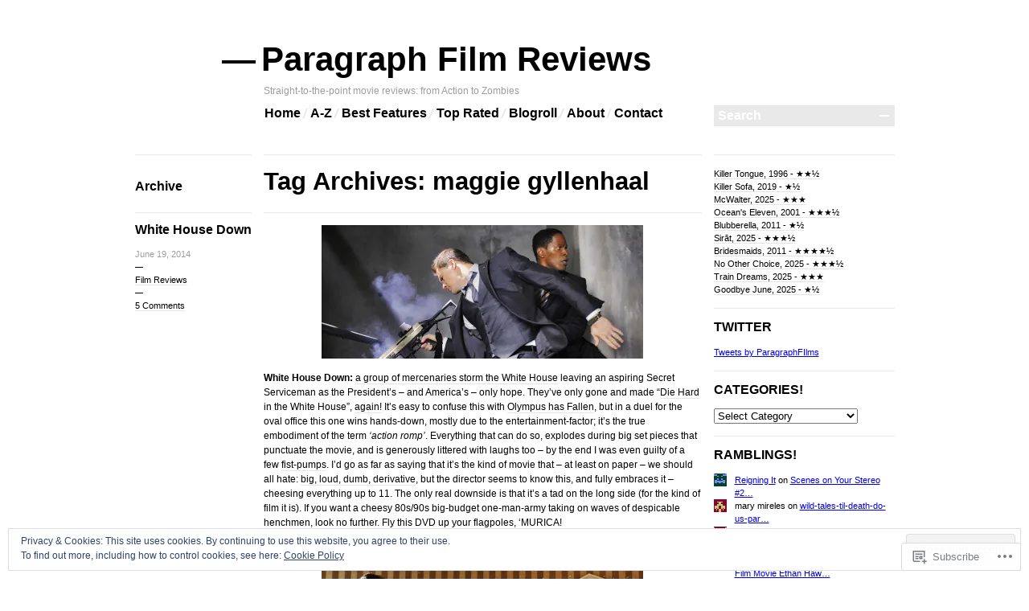

--- FILE ---
content_type: text/html; charset=UTF-8
request_url: https://paragraphfilmreviews.com/tag/maggie-gyllenhaal/
body_size: 32653
content:

<!DOCTYPE html>
<!--[if IE 7]>
<html id="ie7" lang="en">
<![endif]-->
<!--[if IE 8]>
<html id="ie8" lang="en">
<![endif]-->
<!--[if !(IE 7) & !(IE 8)]><!-->
<html lang="en">
<!--<![endif]-->
<head>
<meta charset="UTF-8" />
<title>maggie gyllenhaal | Paragraph Film Reviews</title>
<link rel="profile" href="http://gmpg.org/xfn/11" />
<link rel="pingback" href="https://paragraphfilmreviews.com/xmlrpc.php" />
<!--[if lt IE 9]>
<script src="https://s0.wp.com/wp-content/themes/pub/blogum/js/html5.js?m=1315596887i" type="text/javascript"></script>
<![endif]-->
<meta name='robots' content='max-image-preview:large' />
<meta name="google-site-verification" content="fIMMsESQBel8MAftVTQALDH7QloYzkjKIdorPTy9548" />

<!-- Async WordPress.com Remote Login -->
<script id="wpcom_remote_login_js">
var wpcom_remote_login_extra_auth = '';
function wpcom_remote_login_remove_dom_node_id( element_id ) {
	var dom_node = document.getElementById( element_id );
	if ( dom_node ) { dom_node.parentNode.removeChild( dom_node ); }
}
function wpcom_remote_login_remove_dom_node_classes( class_name ) {
	var dom_nodes = document.querySelectorAll( '.' + class_name );
	for ( var i = 0; i < dom_nodes.length; i++ ) {
		dom_nodes[ i ].parentNode.removeChild( dom_nodes[ i ] );
	}
}
function wpcom_remote_login_final_cleanup() {
	wpcom_remote_login_remove_dom_node_classes( "wpcom_remote_login_msg" );
	wpcom_remote_login_remove_dom_node_id( "wpcom_remote_login_key" );
	wpcom_remote_login_remove_dom_node_id( "wpcom_remote_login_validate" );
	wpcom_remote_login_remove_dom_node_id( "wpcom_remote_login_js" );
	wpcom_remote_login_remove_dom_node_id( "wpcom_request_access_iframe" );
	wpcom_remote_login_remove_dom_node_id( "wpcom_request_access_styles" );
}

// Watch for messages back from the remote login
window.addEventListener( "message", function( e ) {
	if ( e.origin === "https://r-login.wordpress.com" ) {
		var data = {};
		try {
			data = JSON.parse( e.data );
		} catch( e ) {
			wpcom_remote_login_final_cleanup();
			return;
		}

		if ( data.msg === 'LOGIN' ) {
			// Clean up the login check iframe
			wpcom_remote_login_remove_dom_node_id( "wpcom_remote_login_key" );

			var id_regex = new RegExp( /^[0-9]+$/ );
			var token_regex = new RegExp( /^.*|.*|.*$/ );
			if (
				token_regex.test( data.token )
				&& id_regex.test( data.wpcomid )
			) {
				// We have everything we need to ask for a login
				var script = document.createElement( "script" );
				script.setAttribute( "id", "wpcom_remote_login_validate" );
				script.src = '/remote-login.php?wpcom_remote_login=validate'
					+ '&wpcomid=' + data.wpcomid
					+ '&token=' + encodeURIComponent( data.token )
					+ '&host=' + window.location.protocol
					+ '//' + window.location.hostname
					+ '&postid=6397'
					+ '&is_singular=';
				document.body.appendChild( script );
			}

			return;
		}

		// Safari ITP, not logged in, so redirect
		if ( data.msg === 'LOGIN-REDIRECT' ) {
			window.location = 'https://wordpress.com/log-in?redirect_to=' + window.location.href;
			return;
		}

		// Safari ITP, storage access failed, remove the request
		if ( data.msg === 'LOGIN-REMOVE' ) {
			var css_zap = 'html { -webkit-transition: margin-top 1s; transition: margin-top 1s; } /* 9001 */ html { margin-top: 0 !important; } * html body { margin-top: 0 !important; } @media screen and ( max-width: 782px ) { html { margin-top: 0 !important; } * html body { margin-top: 0 !important; } }';
			var style_zap = document.createElement( 'style' );
			style_zap.type = 'text/css';
			style_zap.appendChild( document.createTextNode( css_zap ) );
			document.body.appendChild( style_zap );

			var e = document.getElementById( 'wpcom_request_access_iframe' );
			e.parentNode.removeChild( e );

			document.cookie = 'wordpress_com_login_access=denied; path=/; max-age=31536000';

			return;
		}

		// Safari ITP
		if ( data.msg === 'REQUEST_ACCESS' ) {
			console.log( 'request access: safari' );

			// Check ITP iframe enable/disable knob
			if ( wpcom_remote_login_extra_auth !== 'safari_itp_iframe' ) {
				return;
			}

			// If we are in a "private window" there is no ITP.
			var private_window = false;
			try {
				var opendb = window.openDatabase( null, null, null, null );
			} catch( e ) {
				private_window = true;
			}

			if ( private_window ) {
				console.log( 'private window' );
				return;
			}

			var iframe = document.createElement( 'iframe' );
			iframe.id = 'wpcom_request_access_iframe';
			iframe.setAttribute( 'scrolling', 'no' );
			iframe.setAttribute( 'sandbox', 'allow-storage-access-by-user-activation allow-scripts allow-same-origin allow-top-navigation-by-user-activation' );
			iframe.src = 'https://r-login.wordpress.com/remote-login.php?wpcom_remote_login=request_access&origin=' + encodeURIComponent( data.origin ) + '&wpcomid=' + encodeURIComponent( data.wpcomid );

			var css = 'html { -webkit-transition: margin-top 1s; transition: margin-top 1s; } /* 9001 */ html { margin-top: 46px !important; } * html body { margin-top: 46px !important; } @media screen and ( max-width: 660px ) { html { margin-top: 71px !important; } * html body { margin-top: 71px !important; } #wpcom_request_access_iframe { display: block; height: 71px !important; } } #wpcom_request_access_iframe { border: 0px; height: 46px; position: fixed; top: 0; left: 0; width: 100%; min-width: 100%; z-index: 99999; background: #23282d; } ';

			var style = document.createElement( 'style' );
			style.type = 'text/css';
			style.id = 'wpcom_request_access_styles';
			style.appendChild( document.createTextNode( css ) );
			document.body.appendChild( style );

			document.body.appendChild( iframe );
		}

		if ( data.msg === 'DONE' ) {
			wpcom_remote_login_final_cleanup();
		}
	}
}, false );

// Inject the remote login iframe after the page has had a chance to load
// more critical resources
window.addEventListener( "DOMContentLoaded", function( e ) {
	var iframe = document.createElement( "iframe" );
	iframe.style.display = "none";
	iframe.setAttribute( "scrolling", "no" );
	iframe.setAttribute( "id", "wpcom_remote_login_key" );
	iframe.src = "https://r-login.wordpress.com/remote-login.php"
		+ "?wpcom_remote_login=key"
		+ "&origin=aHR0cHM6Ly9wYXJhZ3JhcGhmaWxtcmV2aWV3cy5jb20%3D"
		+ "&wpcomid=8554932"
		+ "&time=" + Math.floor( Date.now() / 1000 );
	document.body.appendChild( iframe );
}, false );
</script>
<link rel='dns-prefetch' href='//s0.wp.com' />
<link rel="alternate" type="application/rss+xml" title="Paragraph Film Reviews &raquo; Feed" href="https://paragraphfilmreviews.com/feed/" />
<link rel="alternate" type="application/rss+xml" title="Paragraph Film Reviews &raquo; Comments Feed" href="https://paragraphfilmreviews.com/comments/feed/" />
<link rel="alternate" type="application/rss+xml" title="Paragraph Film Reviews &raquo; maggie gyllenhaal Tag Feed" href="https://paragraphfilmreviews.com/tag/maggie-gyllenhaal/feed/" />
	<script type="text/javascript">
		/* <![CDATA[ */
		function addLoadEvent(func) {
			var oldonload = window.onload;
			if (typeof window.onload != 'function') {
				window.onload = func;
			} else {
				window.onload = function () {
					oldonload();
					func();
				}
			}
		}
		/* ]]> */
	</script>
	<link crossorigin='anonymous' rel='stylesheet' id='all-css-0-1' href='/_static/??/wp-content/mu-plugins/widgets/eu-cookie-law/templates/style.css,/wp-content/mu-plugins/infinity/themes/pub/blogum.css?m=1642463000j&cssminify=yes' type='text/css' media='all' />
<style id='wp-emoji-styles-inline-css'>

	img.wp-smiley, img.emoji {
		display: inline !important;
		border: none !important;
		box-shadow: none !important;
		height: 1em !important;
		width: 1em !important;
		margin: 0 0.07em !important;
		vertical-align: -0.1em !important;
		background: none !important;
		padding: 0 !important;
	}
/*# sourceURL=wp-emoji-styles-inline-css */
</style>
<link crossorigin='anonymous' rel='stylesheet' id='all-css-2-1' href='/wp-content/plugins/gutenberg-core/v22.2.0/build/styles/block-library/style.css?m=1764855221i&cssminify=yes' type='text/css' media='all' />
<style id='wp-block-library-inline-css'>
.has-text-align-justify {
	text-align:justify;
}
.has-text-align-justify{text-align:justify;}

/*# sourceURL=wp-block-library-inline-css */
</style><style id='wp-block-rss-inline-css'>
ul.wp-block-rss.alignleft{margin-right:2em}ul.wp-block-rss.alignright{margin-left:2em}ul.wp-block-rss.is-grid{display:flex;flex-wrap:wrap;padding:0}ul.wp-block-rss.is-grid li{margin:0 1em 1em 0;width:100%}@media (min-width:600px){ul.wp-block-rss.columns-2 li{width:calc(50% - 1em)}ul.wp-block-rss.columns-3 li{width:calc(33.33333% - 1em)}ul.wp-block-rss.columns-4 li{width:calc(25% - 1em)}ul.wp-block-rss.columns-5 li{width:calc(20% - 1em)}ul.wp-block-rss.columns-6 li{width:calc(16.66667% - 1em)}}.wp-block-rss__item-author,.wp-block-rss__item-publish-date{display:block;font-size:.8125em}.wp-block-rss{box-sizing:border-box;list-style:none;padding:0}
/*# sourceURL=/wp-content/plugins/gutenberg-core/v22.2.0/build/styles/block-library/rss/style.css */
</style>
<style id='global-styles-inline-css'>
:root{--wp--preset--aspect-ratio--square: 1;--wp--preset--aspect-ratio--4-3: 4/3;--wp--preset--aspect-ratio--3-4: 3/4;--wp--preset--aspect-ratio--3-2: 3/2;--wp--preset--aspect-ratio--2-3: 2/3;--wp--preset--aspect-ratio--16-9: 16/9;--wp--preset--aspect-ratio--9-16: 9/16;--wp--preset--color--black: #000000;--wp--preset--color--cyan-bluish-gray: #abb8c3;--wp--preset--color--white: #ffffff;--wp--preset--color--pale-pink: #f78da7;--wp--preset--color--vivid-red: #cf2e2e;--wp--preset--color--luminous-vivid-orange: #ff6900;--wp--preset--color--luminous-vivid-amber: #fcb900;--wp--preset--color--light-green-cyan: #7bdcb5;--wp--preset--color--vivid-green-cyan: #00d084;--wp--preset--color--pale-cyan-blue: #8ed1fc;--wp--preset--color--vivid-cyan-blue: #0693e3;--wp--preset--color--vivid-purple: #9b51e0;--wp--preset--gradient--vivid-cyan-blue-to-vivid-purple: linear-gradient(135deg,rgb(6,147,227) 0%,rgb(155,81,224) 100%);--wp--preset--gradient--light-green-cyan-to-vivid-green-cyan: linear-gradient(135deg,rgb(122,220,180) 0%,rgb(0,208,130) 100%);--wp--preset--gradient--luminous-vivid-amber-to-luminous-vivid-orange: linear-gradient(135deg,rgb(252,185,0) 0%,rgb(255,105,0) 100%);--wp--preset--gradient--luminous-vivid-orange-to-vivid-red: linear-gradient(135deg,rgb(255,105,0) 0%,rgb(207,46,46) 100%);--wp--preset--gradient--very-light-gray-to-cyan-bluish-gray: linear-gradient(135deg,rgb(238,238,238) 0%,rgb(169,184,195) 100%);--wp--preset--gradient--cool-to-warm-spectrum: linear-gradient(135deg,rgb(74,234,220) 0%,rgb(151,120,209) 20%,rgb(207,42,186) 40%,rgb(238,44,130) 60%,rgb(251,105,98) 80%,rgb(254,248,76) 100%);--wp--preset--gradient--blush-light-purple: linear-gradient(135deg,rgb(255,206,236) 0%,rgb(152,150,240) 100%);--wp--preset--gradient--blush-bordeaux: linear-gradient(135deg,rgb(254,205,165) 0%,rgb(254,45,45) 50%,rgb(107,0,62) 100%);--wp--preset--gradient--luminous-dusk: linear-gradient(135deg,rgb(255,203,112) 0%,rgb(199,81,192) 50%,rgb(65,88,208) 100%);--wp--preset--gradient--pale-ocean: linear-gradient(135deg,rgb(255,245,203) 0%,rgb(182,227,212) 50%,rgb(51,167,181) 100%);--wp--preset--gradient--electric-grass: linear-gradient(135deg,rgb(202,248,128) 0%,rgb(113,206,126) 100%);--wp--preset--gradient--midnight: linear-gradient(135deg,rgb(2,3,129) 0%,rgb(40,116,252) 100%);--wp--preset--font-size--small: 13px;--wp--preset--font-size--medium: 20px;--wp--preset--font-size--large: 36px;--wp--preset--font-size--x-large: 42px;--wp--preset--font-family--albert-sans: 'Albert Sans', sans-serif;--wp--preset--font-family--alegreya: Alegreya, serif;--wp--preset--font-family--arvo: Arvo, serif;--wp--preset--font-family--bodoni-moda: 'Bodoni Moda', serif;--wp--preset--font-family--bricolage-grotesque: 'Bricolage Grotesque', sans-serif;--wp--preset--font-family--cabin: Cabin, sans-serif;--wp--preset--font-family--chivo: Chivo, sans-serif;--wp--preset--font-family--commissioner: Commissioner, sans-serif;--wp--preset--font-family--cormorant: Cormorant, serif;--wp--preset--font-family--courier-prime: 'Courier Prime', monospace;--wp--preset--font-family--crimson-pro: 'Crimson Pro', serif;--wp--preset--font-family--dm-mono: 'DM Mono', monospace;--wp--preset--font-family--dm-sans: 'DM Sans', sans-serif;--wp--preset--font-family--dm-serif-display: 'DM Serif Display', serif;--wp--preset--font-family--domine: Domine, serif;--wp--preset--font-family--eb-garamond: 'EB Garamond', serif;--wp--preset--font-family--epilogue: Epilogue, sans-serif;--wp--preset--font-family--fahkwang: Fahkwang, sans-serif;--wp--preset--font-family--figtree: Figtree, sans-serif;--wp--preset--font-family--fira-sans: 'Fira Sans', sans-serif;--wp--preset--font-family--fjalla-one: 'Fjalla One', sans-serif;--wp--preset--font-family--fraunces: Fraunces, serif;--wp--preset--font-family--gabarito: Gabarito, system-ui;--wp--preset--font-family--ibm-plex-mono: 'IBM Plex Mono', monospace;--wp--preset--font-family--ibm-plex-sans: 'IBM Plex Sans', sans-serif;--wp--preset--font-family--ibarra-real-nova: 'Ibarra Real Nova', serif;--wp--preset--font-family--instrument-serif: 'Instrument Serif', serif;--wp--preset--font-family--inter: Inter, sans-serif;--wp--preset--font-family--josefin-sans: 'Josefin Sans', sans-serif;--wp--preset--font-family--jost: Jost, sans-serif;--wp--preset--font-family--libre-baskerville: 'Libre Baskerville', serif;--wp--preset--font-family--libre-franklin: 'Libre Franklin', sans-serif;--wp--preset--font-family--literata: Literata, serif;--wp--preset--font-family--lora: Lora, serif;--wp--preset--font-family--merriweather: Merriweather, serif;--wp--preset--font-family--montserrat: Montserrat, sans-serif;--wp--preset--font-family--newsreader: Newsreader, serif;--wp--preset--font-family--noto-sans-mono: 'Noto Sans Mono', sans-serif;--wp--preset--font-family--nunito: Nunito, sans-serif;--wp--preset--font-family--open-sans: 'Open Sans', sans-serif;--wp--preset--font-family--overpass: Overpass, sans-serif;--wp--preset--font-family--pt-serif: 'PT Serif', serif;--wp--preset--font-family--petrona: Petrona, serif;--wp--preset--font-family--piazzolla: Piazzolla, serif;--wp--preset--font-family--playfair-display: 'Playfair Display', serif;--wp--preset--font-family--plus-jakarta-sans: 'Plus Jakarta Sans', sans-serif;--wp--preset--font-family--poppins: Poppins, sans-serif;--wp--preset--font-family--raleway: Raleway, sans-serif;--wp--preset--font-family--roboto: Roboto, sans-serif;--wp--preset--font-family--roboto-slab: 'Roboto Slab', serif;--wp--preset--font-family--rubik: Rubik, sans-serif;--wp--preset--font-family--rufina: Rufina, serif;--wp--preset--font-family--sora: Sora, sans-serif;--wp--preset--font-family--source-sans-3: 'Source Sans 3', sans-serif;--wp--preset--font-family--source-serif-4: 'Source Serif 4', serif;--wp--preset--font-family--space-mono: 'Space Mono', monospace;--wp--preset--font-family--syne: Syne, sans-serif;--wp--preset--font-family--texturina: Texturina, serif;--wp--preset--font-family--urbanist: Urbanist, sans-serif;--wp--preset--font-family--work-sans: 'Work Sans', sans-serif;--wp--preset--spacing--20: 0.44rem;--wp--preset--spacing--30: 0.67rem;--wp--preset--spacing--40: 1rem;--wp--preset--spacing--50: 1.5rem;--wp--preset--spacing--60: 2.25rem;--wp--preset--spacing--70: 3.38rem;--wp--preset--spacing--80: 5.06rem;--wp--preset--shadow--natural: 6px 6px 9px rgba(0, 0, 0, 0.2);--wp--preset--shadow--deep: 12px 12px 50px rgba(0, 0, 0, 0.4);--wp--preset--shadow--sharp: 6px 6px 0px rgba(0, 0, 0, 0.2);--wp--preset--shadow--outlined: 6px 6px 0px -3px rgb(255, 255, 255), 6px 6px rgb(0, 0, 0);--wp--preset--shadow--crisp: 6px 6px 0px rgb(0, 0, 0);}:where(.is-layout-flex){gap: 0.5em;}:where(.is-layout-grid){gap: 0.5em;}body .is-layout-flex{display: flex;}.is-layout-flex{flex-wrap: wrap;align-items: center;}.is-layout-flex > :is(*, div){margin: 0;}body .is-layout-grid{display: grid;}.is-layout-grid > :is(*, div){margin: 0;}:where(.wp-block-columns.is-layout-flex){gap: 2em;}:where(.wp-block-columns.is-layout-grid){gap: 2em;}:where(.wp-block-post-template.is-layout-flex){gap: 1.25em;}:where(.wp-block-post-template.is-layout-grid){gap: 1.25em;}.has-black-color{color: var(--wp--preset--color--black) !important;}.has-cyan-bluish-gray-color{color: var(--wp--preset--color--cyan-bluish-gray) !important;}.has-white-color{color: var(--wp--preset--color--white) !important;}.has-pale-pink-color{color: var(--wp--preset--color--pale-pink) !important;}.has-vivid-red-color{color: var(--wp--preset--color--vivid-red) !important;}.has-luminous-vivid-orange-color{color: var(--wp--preset--color--luminous-vivid-orange) !important;}.has-luminous-vivid-amber-color{color: var(--wp--preset--color--luminous-vivid-amber) !important;}.has-light-green-cyan-color{color: var(--wp--preset--color--light-green-cyan) !important;}.has-vivid-green-cyan-color{color: var(--wp--preset--color--vivid-green-cyan) !important;}.has-pale-cyan-blue-color{color: var(--wp--preset--color--pale-cyan-blue) !important;}.has-vivid-cyan-blue-color{color: var(--wp--preset--color--vivid-cyan-blue) !important;}.has-vivid-purple-color{color: var(--wp--preset--color--vivid-purple) !important;}.has-black-background-color{background-color: var(--wp--preset--color--black) !important;}.has-cyan-bluish-gray-background-color{background-color: var(--wp--preset--color--cyan-bluish-gray) !important;}.has-white-background-color{background-color: var(--wp--preset--color--white) !important;}.has-pale-pink-background-color{background-color: var(--wp--preset--color--pale-pink) !important;}.has-vivid-red-background-color{background-color: var(--wp--preset--color--vivid-red) !important;}.has-luminous-vivid-orange-background-color{background-color: var(--wp--preset--color--luminous-vivid-orange) !important;}.has-luminous-vivid-amber-background-color{background-color: var(--wp--preset--color--luminous-vivid-amber) !important;}.has-light-green-cyan-background-color{background-color: var(--wp--preset--color--light-green-cyan) !important;}.has-vivid-green-cyan-background-color{background-color: var(--wp--preset--color--vivid-green-cyan) !important;}.has-pale-cyan-blue-background-color{background-color: var(--wp--preset--color--pale-cyan-blue) !important;}.has-vivid-cyan-blue-background-color{background-color: var(--wp--preset--color--vivid-cyan-blue) !important;}.has-vivid-purple-background-color{background-color: var(--wp--preset--color--vivid-purple) !important;}.has-black-border-color{border-color: var(--wp--preset--color--black) !important;}.has-cyan-bluish-gray-border-color{border-color: var(--wp--preset--color--cyan-bluish-gray) !important;}.has-white-border-color{border-color: var(--wp--preset--color--white) !important;}.has-pale-pink-border-color{border-color: var(--wp--preset--color--pale-pink) !important;}.has-vivid-red-border-color{border-color: var(--wp--preset--color--vivid-red) !important;}.has-luminous-vivid-orange-border-color{border-color: var(--wp--preset--color--luminous-vivid-orange) !important;}.has-luminous-vivid-amber-border-color{border-color: var(--wp--preset--color--luminous-vivid-amber) !important;}.has-light-green-cyan-border-color{border-color: var(--wp--preset--color--light-green-cyan) !important;}.has-vivid-green-cyan-border-color{border-color: var(--wp--preset--color--vivid-green-cyan) !important;}.has-pale-cyan-blue-border-color{border-color: var(--wp--preset--color--pale-cyan-blue) !important;}.has-vivid-cyan-blue-border-color{border-color: var(--wp--preset--color--vivid-cyan-blue) !important;}.has-vivid-purple-border-color{border-color: var(--wp--preset--color--vivid-purple) !important;}.has-vivid-cyan-blue-to-vivid-purple-gradient-background{background: var(--wp--preset--gradient--vivid-cyan-blue-to-vivid-purple) !important;}.has-light-green-cyan-to-vivid-green-cyan-gradient-background{background: var(--wp--preset--gradient--light-green-cyan-to-vivid-green-cyan) !important;}.has-luminous-vivid-amber-to-luminous-vivid-orange-gradient-background{background: var(--wp--preset--gradient--luminous-vivid-amber-to-luminous-vivid-orange) !important;}.has-luminous-vivid-orange-to-vivid-red-gradient-background{background: var(--wp--preset--gradient--luminous-vivid-orange-to-vivid-red) !important;}.has-very-light-gray-to-cyan-bluish-gray-gradient-background{background: var(--wp--preset--gradient--very-light-gray-to-cyan-bluish-gray) !important;}.has-cool-to-warm-spectrum-gradient-background{background: var(--wp--preset--gradient--cool-to-warm-spectrum) !important;}.has-blush-light-purple-gradient-background{background: var(--wp--preset--gradient--blush-light-purple) !important;}.has-blush-bordeaux-gradient-background{background: var(--wp--preset--gradient--blush-bordeaux) !important;}.has-luminous-dusk-gradient-background{background: var(--wp--preset--gradient--luminous-dusk) !important;}.has-pale-ocean-gradient-background{background: var(--wp--preset--gradient--pale-ocean) !important;}.has-electric-grass-gradient-background{background: var(--wp--preset--gradient--electric-grass) !important;}.has-midnight-gradient-background{background: var(--wp--preset--gradient--midnight) !important;}.has-small-font-size{font-size: var(--wp--preset--font-size--small) !important;}.has-medium-font-size{font-size: var(--wp--preset--font-size--medium) !important;}.has-large-font-size{font-size: var(--wp--preset--font-size--large) !important;}.has-x-large-font-size{font-size: var(--wp--preset--font-size--x-large) !important;}.has-albert-sans-font-family{font-family: var(--wp--preset--font-family--albert-sans) !important;}.has-alegreya-font-family{font-family: var(--wp--preset--font-family--alegreya) !important;}.has-arvo-font-family{font-family: var(--wp--preset--font-family--arvo) !important;}.has-bodoni-moda-font-family{font-family: var(--wp--preset--font-family--bodoni-moda) !important;}.has-bricolage-grotesque-font-family{font-family: var(--wp--preset--font-family--bricolage-grotesque) !important;}.has-cabin-font-family{font-family: var(--wp--preset--font-family--cabin) !important;}.has-chivo-font-family{font-family: var(--wp--preset--font-family--chivo) !important;}.has-commissioner-font-family{font-family: var(--wp--preset--font-family--commissioner) !important;}.has-cormorant-font-family{font-family: var(--wp--preset--font-family--cormorant) !important;}.has-courier-prime-font-family{font-family: var(--wp--preset--font-family--courier-prime) !important;}.has-crimson-pro-font-family{font-family: var(--wp--preset--font-family--crimson-pro) !important;}.has-dm-mono-font-family{font-family: var(--wp--preset--font-family--dm-mono) !important;}.has-dm-sans-font-family{font-family: var(--wp--preset--font-family--dm-sans) !important;}.has-dm-serif-display-font-family{font-family: var(--wp--preset--font-family--dm-serif-display) !important;}.has-domine-font-family{font-family: var(--wp--preset--font-family--domine) !important;}.has-eb-garamond-font-family{font-family: var(--wp--preset--font-family--eb-garamond) !important;}.has-epilogue-font-family{font-family: var(--wp--preset--font-family--epilogue) !important;}.has-fahkwang-font-family{font-family: var(--wp--preset--font-family--fahkwang) !important;}.has-figtree-font-family{font-family: var(--wp--preset--font-family--figtree) !important;}.has-fira-sans-font-family{font-family: var(--wp--preset--font-family--fira-sans) !important;}.has-fjalla-one-font-family{font-family: var(--wp--preset--font-family--fjalla-one) !important;}.has-fraunces-font-family{font-family: var(--wp--preset--font-family--fraunces) !important;}.has-gabarito-font-family{font-family: var(--wp--preset--font-family--gabarito) !important;}.has-ibm-plex-mono-font-family{font-family: var(--wp--preset--font-family--ibm-plex-mono) !important;}.has-ibm-plex-sans-font-family{font-family: var(--wp--preset--font-family--ibm-plex-sans) !important;}.has-ibarra-real-nova-font-family{font-family: var(--wp--preset--font-family--ibarra-real-nova) !important;}.has-instrument-serif-font-family{font-family: var(--wp--preset--font-family--instrument-serif) !important;}.has-inter-font-family{font-family: var(--wp--preset--font-family--inter) !important;}.has-josefin-sans-font-family{font-family: var(--wp--preset--font-family--josefin-sans) !important;}.has-jost-font-family{font-family: var(--wp--preset--font-family--jost) !important;}.has-libre-baskerville-font-family{font-family: var(--wp--preset--font-family--libre-baskerville) !important;}.has-libre-franklin-font-family{font-family: var(--wp--preset--font-family--libre-franklin) !important;}.has-literata-font-family{font-family: var(--wp--preset--font-family--literata) !important;}.has-lora-font-family{font-family: var(--wp--preset--font-family--lora) !important;}.has-merriweather-font-family{font-family: var(--wp--preset--font-family--merriweather) !important;}.has-montserrat-font-family{font-family: var(--wp--preset--font-family--montserrat) !important;}.has-newsreader-font-family{font-family: var(--wp--preset--font-family--newsreader) !important;}.has-noto-sans-mono-font-family{font-family: var(--wp--preset--font-family--noto-sans-mono) !important;}.has-nunito-font-family{font-family: var(--wp--preset--font-family--nunito) !important;}.has-open-sans-font-family{font-family: var(--wp--preset--font-family--open-sans) !important;}.has-overpass-font-family{font-family: var(--wp--preset--font-family--overpass) !important;}.has-pt-serif-font-family{font-family: var(--wp--preset--font-family--pt-serif) !important;}.has-petrona-font-family{font-family: var(--wp--preset--font-family--petrona) !important;}.has-piazzolla-font-family{font-family: var(--wp--preset--font-family--piazzolla) !important;}.has-playfair-display-font-family{font-family: var(--wp--preset--font-family--playfair-display) !important;}.has-plus-jakarta-sans-font-family{font-family: var(--wp--preset--font-family--plus-jakarta-sans) !important;}.has-poppins-font-family{font-family: var(--wp--preset--font-family--poppins) !important;}.has-raleway-font-family{font-family: var(--wp--preset--font-family--raleway) !important;}.has-roboto-font-family{font-family: var(--wp--preset--font-family--roboto) !important;}.has-roboto-slab-font-family{font-family: var(--wp--preset--font-family--roboto-slab) !important;}.has-rubik-font-family{font-family: var(--wp--preset--font-family--rubik) !important;}.has-rufina-font-family{font-family: var(--wp--preset--font-family--rufina) !important;}.has-sora-font-family{font-family: var(--wp--preset--font-family--sora) !important;}.has-source-sans-3-font-family{font-family: var(--wp--preset--font-family--source-sans-3) !important;}.has-source-serif-4-font-family{font-family: var(--wp--preset--font-family--source-serif-4) !important;}.has-space-mono-font-family{font-family: var(--wp--preset--font-family--space-mono) !important;}.has-syne-font-family{font-family: var(--wp--preset--font-family--syne) !important;}.has-texturina-font-family{font-family: var(--wp--preset--font-family--texturina) !important;}.has-urbanist-font-family{font-family: var(--wp--preset--font-family--urbanist) !important;}.has-work-sans-font-family{font-family: var(--wp--preset--font-family--work-sans) !important;}
/*# sourceURL=global-styles-inline-css */
</style>

<style id='classic-theme-styles-inline-css'>
/*! This file is auto-generated */
.wp-block-button__link{color:#fff;background-color:#32373c;border-radius:9999px;box-shadow:none;text-decoration:none;padding:calc(.667em + 2px) calc(1.333em + 2px);font-size:1.125em}.wp-block-file__button{background:#32373c;color:#fff;text-decoration:none}
/*# sourceURL=/wp-includes/css/classic-themes.min.css */
</style>
<link crossorigin='anonymous' rel='stylesheet' id='all-css-4-1' href='/_static/??-eJyFj90KwjAMRl/ILFTG5o34LPuJtdqspWkdvr0Zgk6EeROScE74gnOEIUyZpozRF+smwSH0Pgw3wX1lDpUBcRw9QaJ7VePoJL8JkPzwVA0iO1wd4gKfW4l0z7HLC8E0uo48sWJb2hzVgb6PiURAK7vCkC8qyo/3WmMsPWosWxj/xkq0kNpaVGo1bkmWAujbXXZh+hrg7DuXFvXER9M2tTF107TXJ9Y8gUw=&cssminify=yes' type='text/css' media='all' />
<style id='jetpack-global-styles-frontend-style-inline-css'>
:root { --font-headings: unset; --font-base: unset; --font-headings-default: -apple-system,BlinkMacSystemFont,"Segoe UI",Roboto,Oxygen-Sans,Ubuntu,Cantarell,"Helvetica Neue",sans-serif; --font-base-default: -apple-system,BlinkMacSystemFont,"Segoe UI",Roboto,Oxygen-Sans,Ubuntu,Cantarell,"Helvetica Neue",sans-serif;}
/*# sourceURL=jetpack-global-styles-frontend-style-inline-css */
</style>
<link crossorigin='anonymous' rel='stylesheet' id='all-css-6-1' href='/wp-content/themes/h4/global.css?m=1420737423i&cssminify=yes' type='text/css' media='all' />
<script type="text/javascript" id="wpcom-actionbar-placeholder-js-extra">
/* <![CDATA[ */
var actionbardata = {"siteID":"8554932","postID":"0","siteURL":"https://paragraphfilmreviews.com","xhrURL":"https://paragraphfilmreviews.com/wp-admin/admin-ajax.php","nonce":"783c986058","isLoggedIn":"","statusMessage":"","subsEmailDefault":"instantly","proxyScriptUrl":"https://s0.wp.com/wp-content/js/wpcom-proxy-request.js?m=1513050504i&amp;ver=20211021","i18n":{"followedText":"New posts from this site will now appear in your \u003Ca href=\"https://wordpress.com/reader\"\u003EReader\u003C/a\u003E","foldBar":"Collapse this bar","unfoldBar":"Expand this bar","shortLinkCopied":"Shortlink copied to clipboard."}};
//# sourceURL=wpcom-actionbar-placeholder-js-extra
/* ]]> */
</script>
<script type="text/javascript" id="jetpack-mu-wpcom-settings-js-before">
/* <![CDATA[ */
var JETPACK_MU_WPCOM_SETTINGS = {"assetsUrl":"https://s0.wp.com/wp-content/mu-plugins/jetpack-mu-wpcom-plugin/sun/jetpack_vendor/automattic/jetpack-mu-wpcom/src/build/"};
//# sourceURL=jetpack-mu-wpcom-settings-js-before
/* ]]> */
</script>
<script crossorigin='anonymous' type='text/javascript'  src='/_static/??/wp-content/js/rlt-proxy.js,/wp-content/blog-plugins/wordads-classes/js/cmp/v2/cmp-non-gdpr.js?m=1720530689j'></script>
<script type="text/javascript" id="rlt-proxy-js-after">
/* <![CDATA[ */
	rltInitialize( {"token":null,"iframeOrigins":["https:\/\/widgets.wp.com"]} );
//# sourceURL=rlt-proxy-js-after
/* ]]> */
</script>
<link rel="EditURI" type="application/rsd+xml" title="RSD" href="https://paragraphfilms.wordpress.com/xmlrpc.php?rsd" />
<meta name="generator" content="WordPress.com" />

<!-- Jetpack Open Graph Tags -->
<meta property="og:type" content="website" />
<meta property="og:title" content="maggie gyllenhaal &#8211; Paragraph Film Reviews" />
<meta property="og:url" content="https://paragraphfilmreviews.com/tag/maggie-gyllenhaal/" />
<meta property="og:site_name" content="Paragraph Film Reviews" />
<meta property="og:image" content="https://secure.gravatar.com/blavatar/23ab1aac21bb9e1a250d85890a8d01e5b3038846c1dcffa2f7facf1402210e07?s=200&#038;ts=1768038747" />
<meta property="og:image:width" content="200" />
<meta property="og:image:height" content="200" />
<meta property="og:image:alt" content="" />
<meta property="og:locale" content="en_US" />
<meta name="twitter:creator" content="@ParagraphFilms" />

<!-- End Jetpack Open Graph Tags -->
<link rel="shortcut icon" type="image/x-icon" href="https://secure.gravatar.com/blavatar/23ab1aac21bb9e1a250d85890a8d01e5b3038846c1dcffa2f7facf1402210e07?s=32" sizes="16x16" />
<link rel="icon" type="image/x-icon" href="https://secure.gravatar.com/blavatar/23ab1aac21bb9e1a250d85890a8d01e5b3038846c1dcffa2f7facf1402210e07?s=32" sizes="16x16" />
<link rel="apple-touch-icon" href="https://secure.gravatar.com/blavatar/23ab1aac21bb9e1a250d85890a8d01e5b3038846c1dcffa2f7facf1402210e07?s=114" />
<link rel='openid.server' href='https://paragraphfilmreviews.com/?openidserver=1' />
<link rel='openid.delegate' href='https://paragraphfilmreviews.com/' />
<link rel="search" type="application/opensearchdescription+xml" href="https://paragraphfilmreviews.com/osd.xml" title="Paragraph Film Reviews" />
<link rel="search" type="application/opensearchdescription+xml" href="https://s1.wp.com/opensearch.xml" title="WordPress.com" />
<style type="text/css">.recentcomments a{display:inline !important;padding:0 !important;margin:0 !important;}</style>		<style type="text/css">
			.recentcomments a {
				display: inline !important;
				padding: 0 !important;
				margin: 0 !important;
			}

			table.recentcommentsavatartop img.avatar, table.recentcommentsavatarend img.avatar {
				border: 0px;
				margin: 0;
			}

			table.recentcommentsavatartop a, table.recentcommentsavatarend a {
				border: 0px !important;
				background-color: transparent !important;
			}

			td.recentcommentsavatarend, td.recentcommentsavatartop {
				padding: 0px 0px 1px 0px;
				margin: 0px;
			}

			td.recentcommentstextend {
				border: none !important;
				padding: 0px 0px 2px 10px;
			}

			.rtl td.recentcommentstextend {
				padding: 0px 10px 2px 0px;
			}

			td.recentcommentstexttop {
				border: none;
				padding: 0px 0px 0px 10px;
			}

			.rtl td.recentcommentstexttop {
				padding: 0px 10px 0px 0px;
			}
		</style>
		<meta name="description" content="Posts about maggie gyllenhaal written by Paragraph Film Reviews" />
		<script type="text/javascript">

			window.doNotSellCallback = function() {

				var linkElements = [
					'a[href="https://wordpress.com/?ref=footer_blog"]',
					'a[href="https://wordpress.com/?ref=footer_website"]',
					'a[href="https://wordpress.com/?ref=vertical_footer"]',
					'a[href^="https://wordpress.com/?ref=footer_segment_"]',
				].join(',');

				var dnsLink = document.createElement( 'a' );
				dnsLink.href = 'https://wordpress.com/advertising-program-optout/';
				dnsLink.classList.add( 'do-not-sell-link' );
				dnsLink.rel = 'nofollow';
				dnsLink.style.marginLeft = '0.5em';
				dnsLink.textContent = 'Do Not Sell or Share My Personal Information';

				var creditLinks = document.querySelectorAll( linkElements );

				if ( 0 === creditLinks.length ) {
					return false;
				}

				Array.prototype.forEach.call( creditLinks, function( el ) {
					el.insertAdjacentElement( 'afterend', dnsLink );
				});

				return true;
			};

		</script>
		<script type="text/javascript">
	window.google_analytics_uacct = "UA-52447-2";
</script>

<script type="text/javascript">
	var _gaq = _gaq || [];
	_gaq.push(['_setAccount', 'UA-52447-2']);
	_gaq.push(['_gat._anonymizeIp']);
	_gaq.push(['_setDomainName', 'none']);
	_gaq.push(['_setAllowLinker', true]);
	_gaq.push(['_initData']);
	_gaq.push(['_trackPageview']);

	(function() {
		var ga = document.createElement('script'); ga.type = 'text/javascript'; ga.async = true;
		ga.src = ('https:' == document.location.protocol ? 'https://ssl' : 'http://www') + '.google-analytics.com/ga.js';
		(document.getElementsByTagName('head')[0] || document.getElementsByTagName('body')[0]).appendChild(ga);
	})();
</script>
<link crossorigin='anonymous' rel='stylesheet' id='all-css-0-3' href='/_static/??-eJyNjM0KgzAQBl9I/ag/lR6KjyK6LhJNNsHN4uuXQuvZ4wzD4EwlRcksGcHK5G11otg4p4n2H0NNMDohzD7SrtDTJT4qUi1wexDiYp4VNB3RlP3V/MX3N4T3o++aun892277AK5vOq4=&cssminify=yes' type='text/css' media='all' />
</head>
<body class="archive tag tag-maggie-gyllenhaal tag-195863 wp-theme-pubblogum customizer-styles-applied jetpack-reblog-enabled">
<div class="wrapper">
	<header id="header" role="banner">
		<hgroup>
			<h1 id="site-title"><a href="https://paragraphfilmreviews.com/" title="Paragraph Film Reviews" rel="home"><span class="emdash">&mdash;</span>Paragraph Film Reviews</a></h1>
							<h2 id="site-description">Straight-to-the-point movie reviews: from Action to Zombies</h2>
					</hgroup>

		<div class="clear">
			<nav id="access" class="clear" role="navigation">
				<ul class="menu clear">
<li ><a href="https://paragraphfilmreviews.com/">Home</a></li><li class="page_item page-item-1477"><a href="https://paragraphfilmreviews.com/a-z-all-reviews-listed/">A-Z</a></li>
<li class="page_item page-item-7591"><a href="https://paragraphfilmreviews.com/advice/">Best Features</a></li>
<li class="page_item page-item-122"><a href="https://paragraphfilmreviews.com/top-rated-and-favourite-movies/">Top Rated</a></li>
<li class="page_item page-item-364"><a href="https://paragraphfilmreviews.com/links/">Blogroll</a></li>
<li class="page_item page-item-2"><a href="https://paragraphfilmreviews.com/about/">About</a></li>
<li class="page_item page-item-950"><a href="https://paragraphfilmreviews.com/contact/">Contact</a></li>
</ul>
			</nav><!-- end #menu -->

			<div class="search-form-holder">
	<form method="get" id="searchform" action="https://paragraphfilmreviews.com/">
		<fieldset>
			<input name="s" type="text" onfocus="if ( this.value=='Search' ) this.value='';" onblur="if ( this.value=='' ) this.value='Search';" value="Search" />
			<button type="submit"></button>
		</fieldset>
	</form>
</div><!-- .search-form-holder -->		</div>
	</header>
		<div class="middle clear">
<div id="content" role="main">
	
		<header class="archive-title clear">
			<hgroup>
				<div class="archive-title-meta"><h2>Archive</h2></div>
				<div class="archive-title-name">
					<h1>
					Tag Archives: maggie gyllenhaal					</h1>
				</div>
			</hgroup>
		</header>

		
			<article id="post-6397" class="clear post-6397 post type-post status-publish format-standard hentry category-film-reviews tag-america tag-blog tag-channing-tatum tag-cheese tag-is-that-gazza tag-james-woods tag-jamie-foxx tag-jason-clarke tag-jimmi-simpson tag-joey-king tag-maggie-gyllenhaal tag-michael-murphy tag-murica tag-nicolas-wright tag-norad tag-painting-headshot tag-politics tag-rachelle-lefevre-lance-reddick tag-richard-jenkins tag-roland-emmerich tag-seal-team-six tag-suplex tag-white-house-down tag-youtube-channel">
	<header class="post-meta">
		<h1><a href="https://paragraphfilmreviews.com/2014/06/19/white-house-down/" rel="bookmark">White House Down</a></h1>

			<div class="post-data">
		<div class="post-date"><a class="post-date-link" href="https://paragraphfilmreviews.com/2014/06/19/white-house-down/" rel="bookmark">June 19, 2014</a></div><div class="post-categories"><a href="https://paragraphfilmreviews.com/category/film-reviews/" rel="category tag">Film Reviews</a></div>	</div><!-- .post-data -->

				<div class="comments-link">
			<a href="https://paragraphfilmreviews.com/2014/06/19/white-house-down/#comments">5 Comments</a>		</div>
	
			</header><!-- .post-meta -->

			<div class="post-content">
			<p><a href="https://paragraphfilmreviews.com/2014/06/19/white-house-down/white-house-down-01-channing-tatum-jamie-foxx-maggie-gyllenhaal-jason-clarke-richard-jenkins-james-woods-joey-king-nicolas-wright-jimmi-simpson-michael-murphy-rachelle-lefevre-lance-reddick/" rel="attachment wp-att-6398"><img data-attachment-id="6398" data-permalink="https://paragraphfilmreviews.com/2014/06/19/white-house-down/white-house-down-01-channing-tatum-jamie-foxx-maggie-gyllenhaal-jason-clarke-richard-jenkins-james-woods-joey-king-nicolas-wright-jimmi-simpson-michael-murphy-rachelle-lefevre-lance-reddick/" data-orig-file="https://paragraphfilmreviews.com/wp-content/uploads/2014/06/white-house-down-01-channing-tatum-jamie-foxx-maggie-gyllenhaal-jason-clarke-richard-jenkins-james-woods-joey-king-nicolas-wright-jimmi-simpson-michael-murphy-rachelle-lefevre.jpg" data-orig-size="1000,415" data-comments-opened="1" data-image-meta="{&quot;aperture&quot;:&quot;0&quot;,&quot;credit&quot;:&quot;&quot;,&quot;camera&quot;:&quot;&quot;,&quot;caption&quot;:&quot;&quot;,&quot;created_timestamp&quot;:&quot;0&quot;,&quot;copyright&quot;:&quot;&quot;,&quot;focal_length&quot;:&quot;0&quot;,&quot;iso&quot;:&quot;0&quot;,&quot;shutter_speed&quot;:&quot;0&quot;,&quot;title&quot;:&quot;&quot;}" data-image-title="White House Down 01 Channing Tatum, Jamie Foxx, Maggie Gyllenhaal, Jason Clarke, Richard Jenkins, James Woods, Joey King, Nicolas Wright, Jimmi Simpson, Michael Murphy, Rachelle Lefevre. Lance Reddick, Roland Emmerich," data-image-description="" data-image-caption="" data-medium-file="https://paragraphfilmreviews.com/wp-content/uploads/2014/06/white-house-down-01-channing-tatum-jamie-foxx-maggie-gyllenhaal-jason-clarke-richard-jenkins-james-woods-joey-king-nicolas-wright-jimmi-simpson-michael-murphy-rachelle-lefevre.jpg?w=400" data-large-file="https://paragraphfilmreviews.com/wp-content/uploads/2014/06/white-house-down-01-channing-tatum-jamie-foxx-maggie-gyllenhaal-jason-clarke-richard-jenkins-james-woods-joey-king-nicolas-wright-jimmi-simpson-michael-murphy-rachelle-lefevre.jpg?w=545" class="aligncenter size-medium wp-image-6398" src="https://paragraphfilmreviews.com/wp-content/uploads/2014/06/white-house-down-01-channing-tatum-jamie-foxx-maggie-gyllenhaal-jason-clarke-richard-jenkins-james-woods-joey-king-nicolas-wright-jimmi-simpson-michael-murphy-rachelle-lefevre.jpg?w=400&#038;h=166" alt="White House Down 01 Channing Tatum, Jamie Foxx, Maggie Gyllenhaal, Jason Clarke, Richard Jenkins, James Woods, Joey King, Nicolas Wright, Jimmi Simpson, Michael Murphy, Rachelle Lefevre. Lance Reddick, Roland Emmerich," width="400" height="166" srcset="https://paragraphfilmreviews.com/wp-content/uploads/2014/06/white-house-down-01-channing-tatum-jamie-foxx-maggie-gyllenhaal-jason-clarke-richard-jenkins-james-woods-joey-king-nicolas-wright-jimmi-simpson-michael-murphy-rachelle-lefevre.jpg?w=400 400w, https://paragraphfilmreviews.com/wp-content/uploads/2014/06/white-house-down-01-channing-tatum-jamie-foxx-maggie-gyllenhaal-jason-clarke-richard-jenkins-james-woods-joey-king-nicolas-wright-jimmi-simpson-michael-murphy-rachelle-lefevre.jpg?w=800 800w, https://paragraphfilmreviews.com/wp-content/uploads/2014/06/white-house-down-01-channing-tatum-jamie-foxx-maggie-gyllenhaal-jason-clarke-richard-jenkins-james-woods-joey-king-nicolas-wright-jimmi-simpson-michael-murphy-rachelle-lefevre.jpg?w=150 150w, https://paragraphfilmreviews.com/wp-content/uploads/2014/06/white-house-down-01-channing-tatum-jamie-foxx-maggie-gyllenhaal-jason-clarke-richard-jenkins-james-woods-joey-king-nicolas-wright-jimmi-simpson-michael-murphy-rachelle-lefevre.jpg?w=768 768w" sizes="(max-width: 400px) 100vw, 400px" /></a></p>
<p><strong>White House Down:</strong> <a title="Olympus Has Fallen" href="https://paragraphfilmreviews.com/2013/04/21/olympus-has-fallen/">a group of mercenaries storm the White House</a> leaving an aspiring Secret Serviceman as the President’s &#8211; and America’s &#8211; only hope. They&#8217;ve only gone and made &#8220;<a title="Die Hard" href="https://paragraphfilmreviews.com/2013/12/13/die-hard/">Die Hard</a> in the White House&#8221;, <a title="Olympus Has Fallen" href="https://paragraphfilmreviews.com/2013/04/21/olympus-has-fallen/">again!</a> It’s easy to confuse this with <a title="Olympus Has Fallen" href="https://paragraphfilmreviews.com/2013/04/21/olympus-has-fallen/">Olympus has Fallen</a>, but in a duel for the oval office this one wins hands-down, mostly due to the entertainment-factor; it’s the true embodiment of the term <em>‘action romp’</em>. Everything that can do so, explodes during big set pieces that punctuate the movie, and is generously littered with laughs too &#8211; by the end I was even guilty of a few <a title="Fast Five" href="https://paragraphfilmreviews.com/2013/05/22/fast-five-2/">fist-pumps</a>. I’d go as far as saying that it’s the kind of movie that &#8211; at least on paper &#8211; we should all hate: <a title="Dredd" href="https://paragraphfilmreviews.com/2012/09/14/dredd/">big, loud, dumb, derivative</a>, but the director seems to know this, and fully embraces it &#8211; cheesing everything up to 11. The only real downside is that it’s a tad on the long side (for the kind of film it is). If you want a cheesy 80s/90s big-budget one-man-army taking on waves of despicable henchmen, look no further. Fly this DVD up your flagpoles, ‘MURICA!</p>
<p><strong>Score: 8/10</strong></p>
<p><a href="https://paragraphfilmreviews.com/2014/06/19/white-house-down/white-house-down-02-channing-tatum-jamie-foxx-maggie-gyllenhaal-jason-clarke-richard-jenkins-james-woods-joey-king-nicolas-wright-jimmi-simpson-michael-murphy-rachelle-lefevre-lance-reddick/" rel="attachment wp-att-6399"><img data-attachment-id="6399" data-permalink="https://paragraphfilmreviews.com/2014/06/19/white-house-down/white-house-down-02-channing-tatum-jamie-foxx-maggie-gyllenhaal-jason-clarke-richard-jenkins-james-woods-joey-king-nicolas-wright-jimmi-simpson-michael-murphy-rachelle-lefevre-lance-reddick/" data-orig-file="https://paragraphfilmreviews.com/wp-content/uploads/2014/06/white-house-down-02-channing-tatum-jamie-foxx-maggie-gyllenhaal-jason-clarke-richard-jenkins-james-woods-joey-king-nicolas-wright-jimmi-simpson-michael-murphy-rachelle-lefevre.jpg" data-orig-size="1000,421" data-comments-opened="1" data-image-meta="{&quot;aperture&quot;:&quot;0&quot;,&quot;credit&quot;:&quot;&quot;,&quot;camera&quot;:&quot;&quot;,&quot;caption&quot;:&quot;&quot;,&quot;created_timestamp&quot;:&quot;0&quot;,&quot;copyright&quot;:&quot;&quot;,&quot;focal_length&quot;:&quot;0&quot;,&quot;iso&quot;:&quot;0&quot;,&quot;shutter_speed&quot;:&quot;0&quot;,&quot;title&quot;:&quot;&quot;}" data-image-title="White House Down 02 Channing Tatum, Jamie Foxx, Maggie Gyllenhaal, Jason Clarke, Richard Jenkins, James Woods, Joey King, Nicolas Wright, Jimmi Simpson, Michael Murphy, Rachelle Lefevre. Lance Reddick, Roland Emmerich," data-image-description="" data-image-caption="" data-medium-file="https://paragraphfilmreviews.com/wp-content/uploads/2014/06/white-house-down-02-channing-tatum-jamie-foxx-maggie-gyllenhaal-jason-clarke-richard-jenkins-james-woods-joey-king-nicolas-wright-jimmi-simpson-michael-murphy-rachelle-lefevre.jpg?w=400" data-large-file="https://paragraphfilmreviews.com/wp-content/uploads/2014/06/white-house-down-02-channing-tatum-jamie-foxx-maggie-gyllenhaal-jason-clarke-richard-jenkins-james-woods-joey-king-nicolas-wright-jimmi-simpson-michael-murphy-rachelle-lefevre.jpg?w=545" class="aligncenter size-medium wp-image-6399" src="https://paragraphfilmreviews.com/wp-content/uploads/2014/06/white-house-down-02-channing-tatum-jamie-foxx-maggie-gyllenhaal-jason-clarke-richard-jenkins-james-woods-joey-king-nicolas-wright-jimmi-simpson-michael-murphy-rachelle-lefevre.jpg?w=400&#038;h=168" alt="White House Down 02 Channing Tatum, Jamie Foxx, Maggie Gyllenhaal, Jason Clarke, Richard Jenkins, James Woods, Joey King, Nicolas Wright, Jimmi Simpson, Michael Murphy, Rachelle Lefevre. Lance Reddick, Roland Emmerich," width="400" height="168" srcset="https://paragraphfilmreviews.com/wp-content/uploads/2014/06/white-house-down-02-channing-tatum-jamie-foxx-maggie-gyllenhaal-jason-clarke-richard-jenkins-james-woods-joey-king-nicolas-wright-jimmi-simpson-michael-murphy-rachelle-lefevre.jpg?w=400 400w, https://paragraphfilmreviews.com/wp-content/uploads/2014/06/white-house-down-02-channing-tatum-jamie-foxx-maggie-gyllenhaal-jason-clarke-richard-jenkins-james-woods-joey-king-nicolas-wright-jimmi-simpson-michael-murphy-rachelle-lefevre.jpg?w=800 800w, https://paragraphfilmreviews.com/wp-content/uploads/2014/06/white-house-down-02-channing-tatum-jamie-foxx-maggie-gyllenhaal-jason-clarke-richard-jenkins-james-woods-joey-king-nicolas-wright-jimmi-simpson-michael-murphy-rachelle-lefevre.jpg?w=150 150w, https://paragraphfilmreviews.com/wp-content/uploads/2014/06/white-house-down-02-channing-tatum-jamie-foxx-maggie-gyllenhaal-jason-clarke-richard-jenkins-james-woods-joey-king-nicolas-wright-jimmi-simpson-michael-murphy-rachelle-lefevre.jpg?w=768 768w" sizes="(max-width: 400px) 100vw, 400px" /></a></p>
					</div><!-- .post-content -->
	</article><!-- #post-6397 -->
		
			<article id="post-5322" class="clear post-5322 post type-post status-publish format-standard hentry category-features tag-aaron-eckhart tag-aberdeen tag-anne-hathaway tag-bane tag-batman tag-batman-begins tag-batman-the-riddler tag-catwoman tag-chin-han tag-christian-bale tag-christopher-nolan tag-cillian-murphy tag-gary-oldman tag-gordon tag-hanz-zimmer tag-harley-quinn tag-harvey-dent tag-heath-ledger tag-henri-ducard tag-joker tag-joseph-gordon-levitt tag-katie-holmes tag-ken-watanabe tag-liam-neeson tag-maggie-gyllenhaal tag-marion-cotillard tag-michael-caine tag-morgan-freeman tag-ras-al-ghul tag-robin tag-rutger-hauer tag-scarecrow tag-the-belmont-cinema tag-the-belmont-picturehouse tag-the-dark-knight tag-the-dark-knight-rises tag-the-joker tag-tom-hardy tag-tom-wilkinson tag-two-face tag-wally-pfister">
	<header class="post-meta">
		<h1><a href="https://paragraphfilmreviews.com/2013/04/02/event-cinema-the-dark-knight-trilogy/" rel="bookmark">Event Cinema: The Dark Knight Trilogy</a></h1>

			<div class="post-data">
		<div class="post-date"><a class="post-date-link" href="https://paragraphfilmreviews.com/2013/04/02/event-cinema-the-dark-knight-trilogy/" rel="bookmark">April 2, 2013</a></div><div class="post-categories"><a href="https://paragraphfilmreviews.com/category/features/" rel="category tag">Features</a></div>	</div><!-- .post-data -->

				<div class="comments-link">
			<a href="https://paragraphfilmreviews.com/2013/04/02/event-cinema-the-dark-knight-trilogy/#comments">4 Comments</a>		</div>
	
			</header><!-- .post-meta -->

			<div class="post-content">
			<p><a href="https://paragraphfilmreviews.com/2013/04/02/event-cinema-the-dark-knight-trilogy/dark-knight-trilogy-batman-begins-the-dark-knight-the-dark-knight-rises/" rel="attachment wp-att-5325"><img data-attachment-id="5325" data-permalink="https://paragraphfilmreviews.com/2013/04/02/event-cinema-the-dark-knight-trilogy/dark-knight-trilogy-batman-begins-the-dark-knight-the-dark-knight-rises/" data-orig-file="https://paragraphfilmreviews.com/wp-content/uploads/2013/04/dark-knight-trilogy-batman-begins-the-dark-knight-the-dark-knight-rises.jpg" data-orig-size="1000,356" data-comments-opened="1" data-image-meta="{&quot;aperture&quot;:&quot;0&quot;,&quot;credit&quot;:&quot;&quot;,&quot;camera&quot;:&quot;&quot;,&quot;caption&quot;:&quot;&quot;,&quot;created_timestamp&quot;:&quot;0&quot;,&quot;copyright&quot;:&quot;&quot;,&quot;focal_length&quot;:&quot;0&quot;,&quot;iso&quot;:&quot;0&quot;,&quot;shutter_speed&quot;:&quot;0&quot;,&quot;title&quot;:&quot;&quot;}" data-image-title="Dark Knight Trilogy Batman Begins The Dark Knight The Dark Knight Rises" data-image-description="" data-image-caption="" data-medium-file="https://paragraphfilmreviews.com/wp-content/uploads/2013/04/dark-knight-trilogy-batman-begins-the-dark-knight-the-dark-knight-rises.jpg?w=400" data-large-file="https://paragraphfilmreviews.com/wp-content/uploads/2013/04/dark-knight-trilogy-batman-begins-the-dark-knight-the-dark-knight-rises.jpg?w=545" class="aligncenter size-medium wp-image-5325" alt="Dark Knight Trilogy Batman Begins The Dark Knight The Dark Knight Rises" src="https://paragraphfilmreviews.com/wp-content/uploads/2013/04/dark-knight-trilogy-batman-begins-the-dark-knight-the-dark-knight-rises.jpg?w=400&#038;h=142" width="400" height="142" srcset="https://paragraphfilmreviews.com/wp-content/uploads/2013/04/dark-knight-trilogy-batman-begins-the-dark-knight-the-dark-knight-rises.jpg?w=400 400w, https://paragraphfilmreviews.com/wp-content/uploads/2013/04/dark-knight-trilogy-batman-begins-the-dark-knight-the-dark-knight-rises.jpg?w=800 800w, https://paragraphfilmreviews.com/wp-content/uploads/2013/04/dark-knight-trilogy-batman-begins-the-dark-knight-the-dark-knight-rises.jpg?w=150 150w, https://paragraphfilmreviews.com/wp-content/uploads/2013/04/dark-knight-trilogy-batman-begins-the-dark-knight-the-dark-knight-rises.jpg?w=768 768w" sizes="(max-width: 400px) 100vw, 400px" /></a><strong>What makes a movie going experience unique?</strong> In the age of Blu Rays / high-definition torrents, and bargainous HDTVs / home cinema kits it&#8217;s becoming easier and more affordable to get a totally immersive film-viewing experience at home. To combat this and keep the footfall in the foyers cinemas are having to go above and beyond the standard experience. My local independent &#8211; Aberdeen&#8217;s cherished &#8216;<a href="http://www.picturehouses.co.uk/cinema/Belmont_Picturehouse/"><strong>Belmont Cinema</strong></a>&#8216; &#8211; has just screened back-to-back showings of the Dark Knight trilogy (all 7hrs 34min!), and although you can pick up the box set for under £30, the event was packed full of things that no amount of money or equipment can replicate.</p>
<p><a href="https://paragraphfilmreviews.com/2013/04/02/event-cinema-the-dark-knight-trilogy/the-dark-knight-trology-cast-harvey-dent-bane-gordon-ras-al-ghul-batman-catwoman-scarecrow-joker/" rel="attachment wp-att-5326"><img data-attachment-id="5326" data-permalink="https://paragraphfilmreviews.com/2013/04/02/event-cinema-the-dark-knight-trilogy/the-dark-knight-trology-cast-harvey-dent-bane-gordon-ras-al-ghul-batman-catwoman-scarecrow-joker/" data-orig-file="https://paragraphfilmreviews.com/wp-content/uploads/2013/04/the-dark-knight-trology-cast-harvey-dent-bane-gordon-ras-al-ghul-batman-catwoman-scarecrow-joker.jpg" data-orig-size="1000,319" data-comments-opened="1" data-image-meta="{&quot;aperture&quot;:&quot;0&quot;,&quot;credit&quot;:&quot;&quot;,&quot;camera&quot;:&quot;&quot;,&quot;caption&quot;:&quot;&quot;,&quot;created_timestamp&quot;:&quot;0&quot;,&quot;copyright&quot;:&quot;&quot;,&quot;focal_length&quot;:&quot;0&quot;,&quot;iso&quot;:&quot;0&quot;,&quot;shutter_speed&quot;:&quot;0&quot;,&quot;title&quot;:&quot;&quot;}" data-image-title="The Dark Knight Trology Cast Harvey Dent Bane Gordon Ra&amp;#8217;s al Ghul Batman Catwoman Scarecrow Joker" data-image-description="" data-image-caption="" data-medium-file="https://paragraphfilmreviews.com/wp-content/uploads/2013/04/the-dark-knight-trology-cast-harvey-dent-bane-gordon-ras-al-ghul-batman-catwoman-scarecrow-joker.jpg?w=400" data-large-file="https://paragraphfilmreviews.com/wp-content/uploads/2013/04/the-dark-knight-trology-cast-harvey-dent-bane-gordon-ras-al-ghul-batman-catwoman-scarecrow-joker.jpg?w=545" loading="lazy" class="aligncenter size-medium wp-image-5326" alt="The Dark Knight Trology Cast Harvey Dent Bane Gordon Ra's al Ghul Batman Catwoman Scarecrow Joker" src="https://paragraphfilmreviews.com/wp-content/uploads/2013/04/the-dark-knight-trology-cast-harvey-dent-bane-gordon-ras-al-ghul-batman-catwoman-scarecrow-joker.jpg?w=400&#038;h=127" width="400" height="127" srcset="https://paragraphfilmreviews.com/wp-content/uploads/2013/04/the-dark-knight-trology-cast-harvey-dent-bane-gordon-ras-al-ghul-batman-catwoman-scarecrow-joker.jpg?w=400 400w, https://paragraphfilmreviews.com/wp-content/uploads/2013/04/the-dark-knight-trology-cast-harvey-dent-bane-gordon-ras-al-ghul-batman-catwoman-scarecrow-joker.jpg?w=800 800w, https://paragraphfilmreviews.com/wp-content/uploads/2013/04/the-dark-knight-trology-cast-harvey-dent-bane-gordon-ras-al-ghul-batman-catwoman-scarecrow-joker.jpg?w=150 150w, https://paragraphfilmreviews.com/wp-content/uploads/2013/04/the-dark-knight-trology-cast-harvey-dent-bane-gordon-ras-al-ghul-batman-catwoman-scarecrow-joker.jpg?w=768 768w" sizes="(max-width: 400px) 100vw, 400px" /></a>With films this big there&#8217;s absolutely no denying that they&#8217;re best viewed in a proper auditorium. Christopher Nolan&#8217;s unmistakable eye-opening wide-angle style which is intentionally shot on celluloid for maximum effect; Wally Pfister&#8217;s I-MAX cinematography, <a title="Inception" href="https://paragraphfilmreviews.com/2010/07/16/inception/">Hanz Zimmer</a>&#8216;s deep brassy orchestrated scores, the pounding sound effects &amp; sound editing, million dollar stunts, props and CGI&#8230; Sure, they all look fantastic on Blu Ray, but when you see them thrown up on a cinema screen and pumped out through a Dolby SR amp/speaker kit &#8211; the effect is nothing short of phenomenal.</p>
<div data-shortcode="caption" id="attachment_5328" style="width: 269px" class="wp-caption alignleft"><a href="https://paragraphfilmreviews.com/2013/04/02/event-cinema-the-dark-knight-trilogy/dark-knight-cosplay-costumes-catwoman-batman-bruce-wayne-selina-kyle-the-cat/" rel="attachment wp-att-5328"><img aria-describedby="caption-attachment-5328" data-attachment-id="5328" data-permalink="https://paragraphfilmreviews.com/2013/04/02/event-cinema-the-dark-knight-trilogy/dark-knight-cosplay-costumes-catwoman-batman-bruce-wayne-selina-kyle-the-cat/" data-orig-file="https://paragraphfilmreviews.com/wp-content/uploads/2013/04/dark-knight-cosplay-costumes-catwoman-batman-bruce-wayne-selina-kyle-the-cat.jpg" data-orig-size="3521,1757" data-comments-opened="1" data-image-meta="{&quot;aperture&quot;:&quot;1.8&quot;,&quot;credit&quot;:&quot;&quot;,&quot;camera&quot;:&quot;NIKON D90&quot;,&quot;caption&quot;:&quot;&quot;,&quot;created_timestamp&quot;:&quot;1364743852&quot;,&quot;copyright&quot;:&quot;&quot;,&quot;focal_length&quot;:&quot;35&quot;,&quot;iso&quot;:&quot;400&quot;,&quot;shutter_speed&quot;:&quot;0.125&quot;,&quot;title&quot;:&quot;&quot;}" data-image-title="DARK KNIGHT COSPLAY COSTUMES, CATWOMAN BATMAN, BRUCE WAYNE, Selina Kyle, The Cat" data-image-description="" data-image-caption="" data-medium-file="https://paragraphfilmreviews.com/wp-content/uploads/2013/04/dark-knight-cosplay-costumes-catwoman-batman-bruce-wayne-selina-kyle-the-cat.jpg?w=400" data-large-file="https://paragraphfilmreviews.com/wp-content/uploads/2013/04/dark-knight-cosplay-costumes-catwoman-batman-bruce-wayne-selina-kyle-the-cat.jpg?w=545" loading="lazy" class=" wp-image-5328" alt="DARK KNIGHT COSPLAY COSTUMES, CATWOMAN BATMAN, BRUCE WAYNE, Selina Kyle, The Cat" src="https://paragraphfilmreviews.com/wp-content/uploads/2013/04/dark-knight-cosplay-costumes-catwoman-batman-bruce-wayne-selina-kyle-the-cat.jpg?w=259&#038;h=129" width="259" height="129" srcset="https://paragraphfilmreviews.com/wp-content/uploads/2013/04/dark-knight-cosplay-costumes-catwoman-batman-bruce-wayne-selina-kyle-the-cat.jpg?w=400 400w, https://paragraphfilmreviews.com/wp-content/uploads/2013/04/dark-knight-cosplay-costumes-catwoman-batman-bruce-wayne-selina-kyle-the-cat.jpg?w=259 259w, https://paragraphfilmreviews.com/wp-content/uploads/2013/04/dark-knight-cosplay-costumes-catwoman-batman-bruce-wayne-selina-kyle-the-cat.jpg?w=518 518w, https://paragraphfilmreviews.com/wp-content/uploads/2013/04/dark-knight-cosplay-costumes-catwoman-batman-bruce-wayne-selina-kyle-the-cat.jpg?w=150 150w" sizes="(max-width: 259px) 100vw, 259px" /></a><p id="caption-attachment-5328" class="wp-caption-text">Batman and Catwoman: guardians of&#8230; the auditorium!</p></div>
<p>Beyond mere technical details there was an atmosphere in the theater that you don&#8217;t see often, and definitely couldn&#8217;t replicate at home: staff and punters dressing up as their favourite characters from the series (and further back down the Batman franchise), hardcore comic fans &#8216;nerding out&#8217; in the foyers, people shouting out the big lines of dialogue &#8211; and particularly in the first two movies &#8211; there&#8217;s a lot of humour that really falls flat when you watch it on your own.</p>
<p>Add to this that the staff had gone out of their way to &#8216;make a day of it&#8217;, including an in-character Batman &#8211; with <em>the</em> voice &#8211; for the duration, special food/drinks promos, cosplay competition, a riddler quiz with awesome prizes, and giving everyone a goodie bag on the way out &#8211; it really did make the experience feel unique, and elevated it far beyond the scope of any regular visit to the movies. It also made the 1pm-10pm shift fly by.</p>
<p><a href="https://paragraphfilmreviews.com/2013/04/02/event-cinema-the-dark-knight-trilogy/dark-knight-cosplay-costumes-the-joker-poison-ivy-harley-quinn-dr-harleen-frances-quinzel-dr-pamela-lillian-isley/" rel="attachment wp-att-5329"><img data-attachment-id="5329" data-permalink="https://paragraphfilmreviews.com/2013/04/02/event-cinema-the-dark-knight-trilogy/dark-knight-cosplay-costumes-the-joker-poison-ivy-harley-quinn-dr-harleen-frances-quinzel-dr-pamela-lillian-isley/" data-orig-file="https://paragraphfilmreviews.com/wp-content/uploads/2013/04/dark-knight-cosplay-costumes-the-joker-poison-ivy-harley-quinn-dr-harleen-frances-quinzel-dr-pamela-lillian-isley.jpg" data-orig-size="840,657" data-comments-opened="1" data-image-meta="{&quot;aperture&quot;:&quot;1.8&quot;,&quot;credit&quot;:&quot;&quot;,&quot;camera&quot;:&quot;NIKON D90&quot;,&quot;caption&quot;:&quot;&quot;,&quot;created_timestamp&quot;:&quot;1364746327&quot;,&quot;copyright&quot;:&quot;&quot;,&quot;focal_length&quot;:&quot;35&quot;,&quot;iso&quot;:&quot;1600&quot;,&quot;shutter_speed&quot;:&quot;0.033333333333333&quot;,&quot;title&quot;:&quot;&quot;}" data-image-title="DARK KNIGHT COSPLAY COSTUMES, THE JOKER, POISON IVY, HARLEY QUINN, Dr. Harleen Frances Quinzel, Dr. Pamela Lillian Isley" data-image-description="" data-image-caption="" data-medium-file="https://paragraphfilmreviews.com/wp-content/uploads/2013/04/dark-knight-cosplay-costumes-the-joker-poison-ivy-harley-quinn-dr-harleen-frances-quinzel-dr-pamela-lillian-isley.jpg?w=384" data-large-file="https://paragraphfilmreviews.com/wp-content/uploads/2013/04/dark-knight-cosplay-costumes-the-joker-poison-ivy-harley-quinn-dr-harleen-frances-quinzel-dr-pamela-lillian-isley.jpg?w=545" loading="lazy" class="alignright  wp-image-5329" alt="DARK KNIGHT COSPLAY COSTUMES, THE JOKER, POISON IVY, HARLEY QUINN, Dr. Harleen Frances Quinzel, Dr. Pamela Lillian Isley" src="https://paragraphfilmreviews.com/wp-content/uploads/2013/04/dark-knight-cosplay-costumes-the-joker-poison-ivy-harley-quinn-dr-harleen-frances-quinzel-dr-pamela-lillian-isley.jpg?w=245&#038;h=192" width="245" height="192" srcset="https://paragraphfilmreviews.com/wp-content/uploads/2013/04/dark-knight-cosplay-costumes-the-joker-poison-ivy-harley-quinn-dr-harleen-frances-quinzel-dr-pamela-lillian-isley.jpg?w=245 245w, https://paragraphfilmreviews.com/wp-content/uploads/2013/04/dark-knight-cosplay-costumes-the-joker-poison-ivy-harley-quinn-dr-harleen-frances-quinzel-dr-pamela-lillian-isley.jpg?w=490 490w, https://paragraphfilmreviews.com/wp-content/uploads/2013/04/dark-knight-cosplay-costumes-the-joker-poison-ivy-harley-quinn-dr-harleen-frances-quinzel-dr-pamela-lillian-isley.jpg?w=150 150w, https://paragraphfilmreviews.com/wp-content/uploads/2013/04/dark-knight-cosplay-costumes-the-joker-poison-ivy-harley-quinn-dr-harleen-frances-quinzel-dr-pamela-lillian-isley.jpg?w=384 384w" sizes="(max-width: 245px) 100vw, 245px" /></a>I believe that the variety and novelty of screenings and events like this will become a larger part of remaining cinema&#8217;s revenue, and Aberdeen&#8217;s <a href="http://www.picturehouses.co.uk/cinema/Belmont_Picturehouse/"><strong>Belmont Cinema</strong></a> is putting a lot of effort in to such programming. At Christmas there was a festive Die Hard screening, a 90s Action Classics season has just wrapped up (<a title="The Matrix" href="https://paragraphfilmreviews.com/2010/09/14/the-matrix/">Matrix</a>, Total, Recall <a title="Con Air" href="https://paragraphfilmreviews.com/2011/11/10/con-air/">Con-Air</a>&#8230;) and coming up there&#8217;s a special screening of the notorious &#8216;<em>The Room</em>&#8216;, a Wes Anderson retrospective, and one-off re-releases of cult cinema favourites such as <a title="The Princess Bride" href="https://paragraphfilmreviews.com/2011/11/29/the-princess-bride/">The Princess Bride</a> and the ABCs of Death &#8211; to name but a few!</p>
<p>Seeing the films together in one sitting also helps pull the story together, with a lot of detail slipping through the cracks of the three, and four year gaps in theatrical releases. More than anything, it&#8217;s a glowing testament to Nolan as a director: he has made three very individual, stand-alone movies that will appeal to general punters, whilst having enough detail and plot threads to make them a proper trilogy, AND appease hardened Batman fanboys.</p>
<div data-shortcode="caption" id="attachment_5327" style="width: 410px" class="wp-caption aligncenter"><a href="https://paragraphfilmreviews.com/2013/04/02/event-cinema-the-dark-knight-trilogy/dark-knight-cosplay-costumes-the-joker-harley-quinn-henri-ducard-ras-al-ghul-catwoman-batman-the-riddler-robin/" rel="attachment wp-att-5327"><img aria-describedby="caption-attachment-5327" data-attachment-id="5327" data-permalink="https://paragraphfilmreviews.com/2013/04/02/event-cinema-the-dark-knight-trilogy/dark-knight-cosplay-costumes-the-joker-harley-quinn-henri-ducard-ras-al-ghul-catwoman-batman-the-riddler-robin/" data-orig-file="https://paragraphfilmreviews.com/wp-content/uploads/2013/04/dark-knight-cosplay-costumes-the-joker-harley-quinn-henri-ducard-ras-al-ghul-catwoman-batman-the-riddler-robin.jpg" data-orig-size="874,525" data-comments-opened="1" data-image-meta="{&quot;aperture&quot;:&quot;4&quot;,&quot;credit&quot;:&quot;&quot;,&quot;camera&quot;:&quot;NIKON D90&quot;,&quot;caption&quot;:&quot;&quot;,&quot;created_timestamp&quot;:&quot;1364746105&quot;,&quot;copyright&quot;:&quot;&quot;,&quot;focal_length&quot;:&quot;25&quot;,&quot;iso&quot;:&quot;1600&quot;,&quot;shutter_speed&quot;:&quot;0.002&quot;,&quot;title&quot;:&quot;&quot;}" data-image-title="DARK KNIGHT COSPLAY COSTUMES The Joker, Harley Quinn, Henri Ducard, Ra&amp;#8217;s al Ghul, Catwoman, Batman The Riddler, Robin" data-image-description="" data-image-caption="" data-medium-file="https://paragraphfilmreviews.com/wp-content/uploads/2013/04/dark-knight-cosplay-costumes-the-joker-harley-quinn-henri-ducard-ras-al-ghul-catwoman-batman-the-riddler-robin.jpg?w=400" data-large-file="https://paragraphfilmreviews.com/wp-content/uploads/2013/04/dark-knight-cosplay-costumes-the-joker-harley-quinn-henri-ducard-ras-al-ghul-catwoman-batman-the-riddler-robin.jpg?w=545" loading="lazy" class="size-medium wp-image-5327" alt="DARK KNIGHT COSPLAY COSTUMES The Joker, Harley Quinn, Henri Ducard, Ra's al Ghul, Catwoman, Batman The Riddler, Robin" src="https://paragraphfilmreviews.com/wp-content/uploads/2013/04/dark-knight-cosplay-costumes-the-joker-harley-quinn-henri-ducard-ras-al-ghul-catwoman-batman-the-riddler-robin.jpg?w=400&#038;h=240" width="400" height="240" srcset="https://paragraphfilmreviews.com/wp-content/uploads/2013/04/dark-knight-cosplay-costumes-the-joker-harley-quinn-henri-ducard-ras-al-ghul-catwoman-batman-the-riddler-robin.jpg?w=400 400w, https://paragraphfilmreviews.com/wp-content/uploads/2013/04/dark-knight-cosplay-costumes-the-joker-harley-quinn-henri-ducard-ras-al-ghul-catwoman-batman-the-riddler-robin.jpg?w=800 800w, https://paragraphfilmreviews.com/wp-content/uploads/2013/04/dark-knight-cosplay-costumes-the-joker-harley-quinn-henri-ducard-ras-al-ghul-catwoman-batman-the-riddler-robin.jpg?w=150 150w, https://paragraphfilmreviews.com/wp-content/uploads/2013/04/dark-knight-cosplay-costumes-the-joker-harley-quinn-henri-ducard-ras-al-ghul-catwoman-batman-the-riddler-robin.jpg?w=768 768w" sizes="(max-width: 400px) 100vw, 400px" /></a><p id="caption-attachment-5327" class="wp-caption-text">The staff really made the day, and led by example with their awesome costumes.</p></div>
<p style="text-align:center;"><strong>REVIEWS</strong></p>
<p><strong><a title="Batman Begins" href="https://paragraphfilmreviews.com/2010/03/30/batman-begins/">Batman Begins (Review)</a></strong> &#8211; perhaps a little harsh on it, but the one that benefited the most from a proper theatrical viewing. It&#8217;s funnier with a crowd, and the &#8216;filler&#8217; is more necessary when viewed as part of the entire trilogy. Overall, it&#8217;s an interesting examination of fear &#8211; last-minute cameo from Katie Holme&#8217;s nipples. <span style="text-decoration:underline;">Trilogy score: 7/10</span></p>
<p><strong><a title="The Dark Knight" href="https://paragraphfilmreviews.com/2010/03/31/the-dark-knight/">The Dark Knight (Review)</a></strong> &#8211; the closest thing to a Bond film that Nolan has done. Travel, big stunts, cooler gadgets (and quips about them), peril, awesome villain &#8211; it feels in parts like Nolan was using this as a CV. SOMEONE PLEASE LET HIM DIRECT A BOND FILM!! Still awesome. <span style="text-decoration:underline;">Trilogy Score: 8.5/10</span></p>
<p><strong><a title="The Dark Knight Rises" href="https://paragraphfilmreviews.com/2012/08/20/the-dark-knight-rises/">The Dark Knight Rises (Review)</a></strong> &#8211; less action, and a whole lot of plot to wrap up the trilogy. Still massive voice issues with Bane &#8211; I think my biggest gripe is that unlike the other sound like their being recorded on set, Bane&#8217;s booms from all speakers &#8211; giving him a bizarre omnipotence. The tone and accent are far too silly for such a bad badass. Still, great way to cap off one of cinema&#8217;s best Trilogies. <span style="text-decoration:underline;">Trilogy Score: 7.5/10</span></p>
<div id="atatags-370373-6962215b77307">
		<script type="text/javascript">
			__ATA = window.__ATA || {};
			__ATA.cmd = window.__ATA.cmd || [];
			__ATA.cmd.push(function() {
				__ATA.initVideoSlot('atatags-370373-6962215b77307', {
					sectionId: '370373',
					format: 'inread'
				});
			});
		</script>
	</div>					</div><!-- .post-content -->
	</article><!-- #post-5322 -->
		
			<article id="post-1000" class="clear post-1000 post type-post status-publish format-standard hentry category-film-reviews tag-aaron-eckhart tag-bd tag-christian-bale tag-cross-dressing tag-face-ouch tag-fucking-ridiculous-voice tag-gary-oldman tag-heath-ledger tag-legs-ouch tag-maggie-gyllenhaal tag-the-dark-knight">
	<header class="post-meta">
		<h1><a href="https://paragraphfilmreviews.com/2010/03/31/the-dark-knight/" rel="bookmark">The Dark Knight</a></h1>

			<div class="post-data">
		<div class="post-date"><a class="post-date-link" href="https://paragraphfilmreviews.com/2010/03/31/the-dark-knight/" rel="bookmark">March 31, 2010</a></div><div class="post-categories"><a href="https://paragraphfilmreviews.com/category/film-reviews/" rel="category tag">Film Reviews</a></div>	</div><!-- .post-data -->

				<div class="comments-link">
			<a href="https://paragraphfilmreviews.com/2010/03/31/the-dark-knight/#respond">Leave a comment</a>		</div>
	
			</header><!-- .post-meta -->

			<div class="post-content">
			<p><strong>The Dark Knight: </strong>(<a title="Blu Ray Reviews" href="https://paragraphfilms.wordpress.com/tag/bd/">Blu Ray</a>) Opens up with one of the best bank jobs in history and almost everything going forward is first class; especially the story, enemies, drama and action &#8211; it&#8217;s all just so epic. Heath Ledger&#8217;s absolutely on fire as the anarchist Joker, genuinely looking insane &#8211; watching his lips, tongue and ticks should freak anyone out &#8211; and he nails the offbeat humour with conviction to spare. Bale continues to make Bruce/Batman believable as the human-turn-superhero. Katie Holmes magically transforms into Maggie Gyllenhaal; no complaints from this reviewer. Eckhart&#8217;s great, despite only being able to half-act in the last hour. Lt. Gordon wins my<em> &#8216;Worst husband ever&#8217; </em>award, no contest. Downsides: it&#8217;s a tad long and has lots crammed in (the last half hour could have been in a third movie, and a great posthumous send-off to Ledger?), Batman&#8217;s voice is ridiculous and Two-Face / Dawes / Scarecrow don&#8217;t get nearly enough screen time. The picture&#8217;s great with fantastic detail and stunning aerial shots, but once again the bombastic sound dominates the disc &#8211; every gunshot, explosion &amp; Batmobile ride rocks you to the bone. The constant thrills and spills topped off with slick visuals and a great cast make The Dark Knight far superior to the strung-out character study of Wayne that was &#8216;Batman Begins&#8217;. With a final movie just being announced I&#8217;m drooling at the prospect, although I don&#8217;t fancy the chances of it topping this.</p>
<p><strong>Score: 8/10</strong></p>
					</div><!-- .post-content -->
	</article><!-- #post-1000 -->
		
			<article id="post-906" class="clear post-906 post type-post status-publish format-standard hentry category-film-reviews tag-bd tag-bluetooth tag-buttocks tag-dustin-hoffman tag-head-ouch tag-maggie-gyllenhaal tag-stranger-than-fiction tag-tattoo tag-tony-hale tag-toothbrush tag-v-neck tag-will-ferrell">
	<header class="post-meta">
		<h1><a href="https://paragraphfilmreviews.com/2010/03/04/stranger-than-fiction/" rel="bookmark">Stranger Than Fiction.</a></h1>

			<div class="post-data">
		<div class="post-date"><a class="post-date-link" href="https://paragraphfilmreviews.com/2010/03/04/stranger-than-fiction/" rel="bookmark">March 4, 2010</a></div><div class="post-categories"><a href="https://paragraphfilmreviews.com/category/film-reviews/" rel="category tag">Film Reviews</a></div>	</div><!-- .post-data -->

				<div class="comments-link">
			<a href="https://paragraphfilmreviews.com/2010/03/04/stranger-than-fiction/#comments">3 Comments</a>		</div>
	
			</header><!-- .post-meta -->

			<div class="post-content">
			<p><strong>Stranger than fiction: </strong>(<a title="Blu Ray Reviews" href="https://paragraphfilms.wordpress.com/tag/bd/">Blu Ray</a>) It feels like a watch advert to begin with, then turns into an outlandish narrator hostage situation &#8211; won&#8217;t give the story away, but it&#8217;s pretty original. What&#8217;s most interesting is that you&#8217;re not used to seeing WIll Ferrel play the serious everyman, which he does a decent job at despite being out of his comfort zone. Someone also needs to stop casting Queen Latifah as motivational!! Maggie Gyllenhaal balanced it out by rocking my loins for the entire film. The picture&#8217;s crisp but there&#8217;s nothing really worth seeing here, the sound mix is dull, but the original audio is great. Similar themes and story to Eternal Sunshine / Being John Malkovich / Adaptation so check it out if you like those. I guess the main thing this film has over others is the fresh twist on life and who&#8217;s in control of it. It&#8217;s quite witty and intelligent, with a fantastic idea but I just can&#8217;t put my finger on what was missing.</p>
<p><strong>Score: 5.5/10</strong></p>
					</div><!-- .post-content -->
	</article><!-- #post-906 -->
		
			<article id="post-495" class="clear post-495 post type-post status-publish format-standard hentry category-film-reviews tag-amateur-night tag-beards tag-child-murderer tag-greyhound-racing tag-jeff-daniels tag-john-krasinski tag-maggie-gyllenhaal tag-maya-rudolph tag-no-more-water tag-sam-mendes tag-strollers tag-tilted-uterus">
	<header class="post-meta">
		<h1><a href="https://paragraphfilmreviews.com/2009/09/29/away-we-go/" rel="bookmark">Away We Go</a></h1>

			<div class="post-data">
		<div class="post-date"><a class="post-date-link" href="https://paragraphfilmreviews.com/2009/09/29/away-we-go/" rel="bookmark">September 29, 2009</a></div><div class="post-categories"><a href="https://paragraphfilmreviews.com/category/film-reviews/" rel="category tag">Film Reviews</a></div>	</div><!-- .post-data -->

				<div class="comments-link">
			<a href="https://paragraphfilmreviews.com/2009/09/29/away-we-go/#comments">2 Comments</a>		</div>
	
			</header><!-- .post-meta -->

			<div class="post-content">
			<p><strong>Away We Go:</strong> indie-feeling (but big-budget) love and road flick about a mid-30s &#8216;loser&#8217; couple that are soon to be parents, in search of the perfect place for their kid to grow up in. While it doesn&#8217;t sound like much, there are two things that won me over: the fantastic script and the excellent blend of comedy, drama and offbeat characters. The acting&#8217;s of a pretty high standard, tugging at the heart-strings a few times. There&#8217;s some genuinely funny slapstick scenes but some of the more subtle lines delivered the biggest belly laughs. A couple of questions could be asked &#8211; like how can they afford their trip &#8211; but the only big flaw is that I&#8217;ll never see Maggie Gylenghall as the saucy secretary again. The ending feels a tad premature, but it&#8217;s a damn good story nonetheless. Definitely worth a watch.</p>
<p><strong>Score: 8/10</strong></p>
					</div><!-- .post-content -->
	</article><!-- #post-495 -->
		
		
	
</div><!-- #content -->

<div class="sidebar" role="complementary">
		<aside id="block-2" class="widget_block widget_rss widget"><div class="widget-body"><ul class="wp-block-rss"><li class='wp-block-rss__item'><div class='wp-block-rss__item-title'><a href='https://letterboxd.com/paragraphfilms/film/killer-tongue/'>Killer Tongue, 1996 - ★★½</a></div></li><li class='wp-block-rss__item'><div class='wp-block-rss__item-title'><a href='https://letterboxd.com/paragraphfilms/film/killer-sofa/'>Killer Sofa, 2019 - ★½</a></div></li><li class='wp-block-rss__item'><div class='wp-block-rss__item-title'><a href='https://letterboxd.com/paragraphfilms/film/mcwalter/'>McWalter, 2025 - ★★★</a></div></li><li class='wp-block-rss__item'><div class='wp-block-rss__item-title'><a href='https://letterboxd.com/paragraphfilms/film/oceans-eleven-2001/'>Ocean&#039;s Eleven, 2001 - ★★★½</a></div></li><li class='wp-block-rss__item'><div class='wp-block-rss__item-title'><a href='https://letterboxd.com/paragraphfilms/film/blubberella/'>Blubberella, 2011 - ★½</a></div></li><li class='wp-block-rss__item'><div class='wp-block-rss__item-title'><a href='https://letterboxd.com/paragraphfilms/film/sirat-2025/'>Sirāt, 2025 - ★★★½</a></div></li><li class='wp-block-rss__item'><div class='wp-block-rss__item-title'><a href='https://letterboxd.com/paragraphfilms/film/bridesmaids/1/'>Bridesmaids, 2011 - ★★★★½</a></div></li><li class='wp-block-rss__item'><div class='wp-block-rss__item-title'><a href='https://letterboxd.com/paragraphfilms/film/no-other-choice-2025/'>No Other Choice, 2025 - ★★★½</a></div></li><li class='wp-block-rss__item'><div class='wp-block-rss__item-title'><a href='https://letterboxd.com/paragraphfilms/film/train-dreams/'>Train Dreams, 2025 - ★★★</a></div></li><li class='wp-block-rss__item'><div class='wp-block-rss__item-title'><a href='https://letterboxd.com/paragraphfilms/film/goodbye-june/'>Goodbye June, 2025 - ★½</a></div></li></ul></div></aside><aside id="twitter-4" class="widget_twitter widget"><div class="widget-body"><h1><a href='http://twitter.com/ParagraphFIlms'>TWITTER</a></h1><a class="twitter-timeline" data-height="600" data-dnt="true" href="https://twitter.com/ParagraphFIlms">Tweets by ParagraphFIlms</a></div></aside><aside id="categories-2" class="widget_categories widget"><div class="widget-body"><h1>CATEGORIES!</h1><form action="https://paragraphfilmreviews.com" method="get"><label class="screen-reader-text" for="cat">CATEGORIES!</label><select  name='cat' id='cat' class='postform'>
	<option value='-1'>Select Category</option>
	<option class="level-0" value="9548">Features&nbsp;&nbsp;(49)</option>
	<option class="level-0" value="1314">Film Reviews&nbsp;&nbsp;(791)</option>
	<option class="level-0" value="35566559">Genius or Arse&nbsp;&nbsp;(5)</option>
	<option class="level-0" value="45023675">James Bond January&nbsp;&nbsp;(28)</option>
	<option class="level-0" value="151060647">Japan-O-Rama&nbsp;&nbsp;(42)</option>
	<option class="level-0" value="320313953">Scenes on Your Stereo&nbsp;&nbsp;(3)</option>
	<option class="level-0" value="54528">Short Films&nbsp;&nbsp;(6)</option>
	<option class="level-0" value="34317468">Slop Bucket&nbsp;&nbsp;(2)</option>
	<option class="level-0" value="462">TV&nbsp;&nbsp;(65)</option>
	<option class="level-0" value="659008">Walkout&nbsp;&nbsp;(12)</option>
</select>
</form><script type="text/javascript">
/* <![CDATA[ */

( ( dropdownId ) => {
	const dropdown = document.getElementById( dropdownId );
	function onSelectChange() {
		setTimeout( () => {
			if ( 'escape' === dropdown.dataset.lastkey ) {
				return;
			}
			if ( dropdown.value && parseInt( dropdown.value ) > 0 && dropdown instanceof HTMLSelectElement ) {
				dropdown.parentElement.submit();
			}
		}, 250 );
	}
	function onKeyUp( event ) {
		if ( 'Escape' === event.key ) {
			dropdown.dataset.lastkey = 'escape';
		} else {
			delete dropdown.dataset.lastkey;
		}
	}
	function onClick() {
		delete dropdown.dataset.lastkey;
	}
	dropdown.addEventListener( 'keyup', onKeyUp );
	dropdown.addEventListener( 'click', onClick );
	dropdown.addEventListener( 'change', onSelectChange );
})( "cat" );

//# sourceURL=WP_Widget_Categories%3A%3Awidget
/* ]]> */
</script>
</div></aside><aside id="recent-comments-2" class="widget_recent_comments widget"><div class="widget-body"><h1>RAMBLINGS!</h1>				<table class="recentcommentsavatar" cellspacing="0" cellpadding="0" border="0">
					<tr><td title="Reigning It" class="recentcommentsavatartop" style="height:16px; width:16px;"><a href="https://medium.com/@ReigningIt" rel="nofollow"><img referrerpolicy="no-referrer" alt='Reigning It&#039;s avatar' src='https://1.gravatar.com/avatar/1455a6bbd18653ce1f9785661ded935b3dc5ce8d68393b9a44036da7d1d6873d?s=16&#038;d=retro&#038;r=X' srcset='https://1.gravatar.com/avatar/1455a6bbd18653ce1f9785661ded935b3dc5ce8d68393b9a44036da7d1d6873d?s=16&#038;d=retro&#038;r=X 1x, https://1.gravatar.com/avatar/1455a6bbd18653ce1f9785661ded935b3dc5ce8d68393b9a44036da7d1d6873d?s=24&#038;d=retro&#038;r=X 1.5x, https://1.gravatar.com/avatar/1455a6bbd18653ce1f9785661ded935b3dc5ce8d68393b9a44036da7d1d6873d?s=32&#038;d=retro&#038;r=X 2x, https://1.gravatar.com/avatar/1455a6bbd18653ce1f9785661ded935b3dc5ce8d68393b9a44036da7d1d6873d?s=48&#038;d=retro&#038;r=X 3x, https://1.gravatar.com/avatar/1455a6bbd18653ce1f9785661ded935b3dc5ce8d68393b9a44036da7d1d6873d?s=64&#038;d=retro&#038;r=X 4x' class='avatar avatar-16' height='16' width='16' loading='lazy' decoding='async' /></a></td><td class="recentcommentstexttop" style=""><a href="https://medium.com/@ReigningIt" rel="nofollow">Reigning It</a> on <a href="https://paragraphfilmreviews.com/2015/02/26/scenes-on-your-stereo-2-breaking-bad/#comment-137234">Scenes on Your Stereo #2&hellip;</a></td></tr><tr><td title="mary mireles" class="recentcommentsavatarend" style="height:16px; width:16px;"><img referrerpolicy="no-referrer" alt='mary mireles&#039;s avatar' src='https://1.gravatar.com/avatar/7c30449c271ce5c0330a444770df1f5ecb00c56929775d95f769b4cbc519ceb4?s=16&#038;d=retro&#038;r=X' srcset='https://1.gravatar.com/avatar/7c30449c271ce5c0330a444770df1f5ecb00c56929775d95f769b4cbc519ceb4?s=16&#038;d=retro&#038;r=X 1x, https://1.gravatar.com/avatar/7c30449c271ce5c0330a444770df1f5ecb00c56929775d95f769b4cbc519ceb4?s=24&#038;d=retro&#038;r=X 1.5x, https://1.gravatar.com/avatar/7c30449c271ce5c0330a444770df1f5ecb00c56929775d95f769b4cbc519ceb4?s=32&#038;d=retro&#038;r=X 2x, https://1.gravatar.com/avatar/7c30449c271ce5c0330a444770df1f5ecb00c56929775d95f769b4cbc519ceb4?s=48&#038;d=retro&#038;r=X 3x, https://1.gravatar.com/avatar/7c30449c271ce5c0330a444770df1f5ecb00c56929775d95f769b4cbc519ceb4?s=64&#038;d=retro&#038;r=X 4x' class='avatar avatar-16' height='16' width='16' loading='lazy' decoding='async' /></td><td class="recentcommentstextend" style="">mary mireles on <a href="https://paragraphfilmreviews.com/2016/09/14/wild-tales-pasternak-therats-roadtohell-bombita-thedeal-tilldeathdouspart/wild-tales-til-death-do-us-part-dario-grandinetti-maria-marull-monica-villa-rita-cortese-julieta-zylberberg-cesar-bordon-leonardo-sbaraglia-walter-donado-ricardo-darin-nancy-duplaa-oscar-mar/#comment-136242">wild-tales-til-death-do-us-par&hellip;</a></td></tr><tr><td title="Connor" class="recentcommentsavatarend" style="height:16px; width:16px;"><a href="https://www.connorritter.com/" rel="nofollow"><img referrerpolicy="no-referrer" alt='Connor&#039;s avatar' src='https://1.gravatar.com/avatar/a7de707342e3764de70a868236f3324b587ac624c0a90086ddd5c0dc6c4c0835?s=16&#038;d=retro&#038;r=X' srcset='https://1.gravatar.com/avatar/a7de707342e3764de70a868236f3324b587ac624c0a90086ddd5c0dc6c4c0835?s=16&#038;d=retro&#038;r=X 1x, https://1.gravatar.com/avatar/a7de707342e3764de70a868236f3324b587ac624c0a90086ddd5c0dc6c4c0835?s=24&#038;d=retro&#038;r=X 1.5x, https://1.gravatar.com/avatar/a7de707342e3764de70a868236f3324b587ac624c0a90086ddd5c0dc6c4c0835?s=32&#038;d=retro&#038;r=X 2x, https://1.gravatar.com/avatar/a7de707342e3764de70a868236f3324b587ac624c0a90086ddd5c0dc6c4c0835?s=48&#038;d=retro&#038;r=X 3x, https://1.gravatar.com/avatar/a7de707342e3764de70a868236f3324b587ac624c0a90086ddd5c0dc6c4c0835?s=64&#038;d=retro&#038;r=X 4x' class='avatar avatar-16' height='16' width='16' loading='lazy' decoding='async' /></a></td><td class="recentcommentstextend" style=""><a href="https://www.connorritter.com/" rel="nofollow">Connor</a> on <a href="https://paragraphfilmreviews.com/2016/10/19/pilot-jean-claude-van-johnson/#comment-134523">PILOT: Jean Claude Van Johnson</a></td></tr><tr><td title="Greatest 23 Edwin Hodge Rhys Wakefield - share tips | trick" class="recentcommentsavatarend" style="height:16px; width:16px;"><a href="https://tipshowto.net/best-23-edwin-hodge-rhys-wakefield/" rel="nofollow"></a></td><td class="recentcommentstextend" style=""><a href="https://tipshowto.net/best-23-edwin-hodge-rhys-wakefield/" rel="nofollow">Greatest 23 Edwin Ho&hellip;</a> on <a href="https://paragraphfilmreviews.com/2015/02/02/the-purge/the-purge-film-movie-ethan-hawke-lena-headey-adelaide-kane-max-burkholder-edwin-hodge-rhys-wakefield-tony-oller-arija-bareikis-chris-mulkey-karen-strassman-john-weselcouch/#comment-133996">The Purge Film Movie Ethan Haw&hellip;</a></td></tr><tr><td title="Haley Woods" class="recentcommentsavatarend" style="height:16px; width:16px;"><a href="https://www.haleywoods.com/" rel="nofollow"><img referrerpolicy="no-referrer" alt='Haley Woods&#039;s avatar' src='https://0.gravatar.com/avatar/3b7cc6d974a38cb4f991526ccb508254720a244d411123723a19c01d4a6c7e54?s=16&#038;d=retro&#038;r=X' srcset='https://0.gravatar.com/avatar/3b7cc6d974a38cb4f991526ccb508254720a244d411123723a19c01d4a6c7e54?s=16&#038;d=retro&#038;r=X 1x, https://0.gravatar.com/avatar/3b7cc6d974a38cb4f991526ccb508254720a244d411123723a19c01d4a6c7e54?s=24&#038;d=retro&#038;r=X 1.5x, https://0.gravatar.com/avatar/3b7cc6d974a38cb4f991526ccb508254720a244d411123723a19c01d4a6c7e54?s=32&#038;d=retro&#038;r=X 2x, https://0.gravatar.com/avatar/3b7cc6d974a38cb4f991526ccb508254720a244d411123723a19c01d4a6c7e54?s=48&#038;d=retro&#038;r=X 3x, https://0.gravatar.com/avatar/3b7cc6d974a38cb4f991526ccb508254720a244d411123723a19c01d4a6c7e54?s=64&#038;d=retro&#038;r=X 4x' class='avatar avatar-16' height='16' width='16' loading='lazy' decoding='async' /></a></td><td class="recentcommentstextend" style=""><a href="https://www.haleywoods.com/" rel="nofollow">Haley Woods</a> on <a href="https://paragraphfilmreviews.com/2013/07/29/edge-of-darkness/#comment-117133">Edge of Darkness</a></td></tr><tr><td title="Cinematic Facts About The Best Films Of The 1990s" class="recentcommentsavatarend" style="height:16px; width:16px;"><a href="https://www.factinate.com/things/43-cinematic-facts-best-films-1990s/" rel="nofollow"></a></td><td class="recentcommentstextend" style=""><a href="https://www.factinate.com/things/43-cinematic-facts-best-films-1990s/" rel="nofollow">Cinematic Facts Abou&hellip;</a> on <a href="https://paragraphfilmreviews.com/2015/06/12/se7en-seven/se7en-seven-2-morgan-freeman-brad-pitt-gwyneth-paltrow-kevin-spacey-r-lee-ermey-john-c-mcginley-richard-roundtree-leland-orser/#comment-113164">Se7en Seven 2 Morgan Freeman,&hellip;</a></td></tr>				</table>
				</div></aside><aside id="wp_tag_cloud-2" class="wp_widget_tag_cloud widget"><div class="widget-body"><h1>MUCHOS TAGS!</h1><a href="https://paragraphfilmreviews.com/tag/5-1-immense/" class="tag-cloud-link tag-link-22736351 tag-link-position-1" style="font-size: 9.4736842105263pt;" aria-label="5.1 Immense (16 items)">5.1 Immense</a>
<a href="https://paragraphfilmreviews.com/tag/alcoholic/" class="tag-cloud-link tag-link-18610 tag-link-position-2" style="font-size: 11.684210526316pt;" aria-label="alcoholic (25 items)">alcoholic</a>
<a href="https://paragraphfilmreviews.com/tag/b-movie/" class="tag-cloud-link tag-link-592756 tag-link-position-3" style="font-size: 15.368421052632pt;" aria-label="B-movie (50 items)">B-movie</a>
<a href="https://paragraphfilmreviews.com/tag/bad-accents/" class="tag-cloud-link tag-link-7889476 tag-link-position-4" style="font-size: 10.578947368421pt;" aria-label="bad accents (20 items)">bad accents</a>
<a href="https://paragraphfilmreviews.com/tag/bad-policing/" class="tag-cloud-link tag-link-1822905 tag-link-position-5" style="font-size: 11.070175438596pt;" aria-label="bad policing (22 items)">bad policing</a>
<a href="https://paragraphfilmreviews.com/tag/bd/" class="tag-cloud-link tag-link-21752 tag-link-position-6" style="font-size: 14.385964912281pt;" aria-label="BD (42 items)">BD</a>
<a href="https://paragraphfilmreviews.com/tag/beards/" class="tag-cloud-link tag-link-176798 tag-link-position-7" style="font-size: 11.315789473684pt;" aria-label="beards (23 items)">beards</a>
<a href="https://paragraphfilmreviews.com/tag/bitchslap/" class="tag-cloud-link tag-link-212383 tag-link-position-8" style="font-size: 14.263157894737pt;" aria-label="bitchslap (41 items)">bitchslap</a>
<a href="https://paragraphfilmreviews.com/tag/blood/" class="tag-cloud-link tag-link-10832 tag-link-position-9" style="font-size: 12.175438596491pt;" aria-label="blood (27 items)">blood</a>
<a href="https://paragraphfilmreviews.com/tag/bloodbath/" class="tag-cloud-link tag-link-832000 tag-link-position-10" style="font-size: 14.508771929825pt;" aria-label="Bloodbath (43 items)">Bloodbath</a>
<a href="https://paragraphfilmreviews.com/tag/blood-facial/" class="tag-cloud-link tag-link-27251408 tag-link-position-11" style="font-size: 8.859649122807pt;" aria-label="blood facial (14 items)">blood facial</a>
<a href="https://paragraphfilmreviews.com/tag/buttocks/" class="tag-cloud-link tag-link-715434 tag-link-position-12" style="font-size: 15.491228070175pt;" aria-label="buttocks (51 items)">buttocks</a>
<a href="https://paragraphfilmreviews.com/tag/chestshot/" class="tag-cloud-link tag-link-26074832 tag-link-position-13" style="font-size: 15.614035087719pt;" aria-label="Chestshot! (53 items)">Chestshot!</a>
<a href="https://paragraphfilmreviews.com/tag/cleavage/" class="tag-cloud-link tag-link-232720 tag-link-position-14" style="font-size: 13.771929824561pt;" aria-label="cleavage (37 items)">cleavage</a>
<a href="https://paragraphfilmreviews.com/tag/cocaine/" class="tag-cloud-link tag-link-21734 tag-link-position-15" style="font-size: 13.649122807018pt;" aria-label="cocaine (36 items)">cocaine</a>
<a href="https://paragraphfilmreviews.com/tag/decapitation/" class="tag-cloud-link tag-link-269692 tag-link-position-16" style="font-size: 12.175438596491pt;" aria-label="Decapitation (27 items)">Decapitation</a>
<a href="https://paragraphfilmreviews.com/tag/dickshot/" class="tag-cloud-link tag-link-15118581 tag-link-position-17" style="font-size: 9.8421052631579pt;" aria-label="dickshot! (17 items)">dickshot!</a>
<a href="https://paragraphfilmreviews.com/tag/disarmed/" class="tag-cloud-link tag-link-5135174 tag-link-position-18" style="font-size: 11.684210526316pt;" aria-label="DISARMED!!! (25 items)">DISARMED!!!</a>
<a href="https://paragraphfilmreviews.com/tag/drugs/" class="tag-cloud-link tag-link-6200 tag-link-position-19" style="font-size: 10.824561403509pt;" aria-label="Drugs (21 items)">Drugs</a>
<a href="https://paragraphfilmreviews.com/tag/everyone-smokes-20-a-day/" class="tag-cloud-link tag-link-22776315 tag-link-position-20" style="font-size: 11.561403508772pt;" aria-label="everyone smokes 20 a day (24 items)">everyone smokes 20 a day</a>
<a href="https://paragraphfilmreviews.com/tag/finger-ouch/" class="tag-cloud-link tag-link-35019866 tag-link-position-21" style="font-size: 8.4912280701754pt;" aria-label="finger... ouch! (13 items)">finger... ouch!</a>
<a href="https://paragraphfilmreviews.com/tag/girl-fight/" class="tag-cloud-link tag-link-1182789 tag-link-position-22" style="font-size: 8pt;" aria-label="girl fight (12 items)">girl fight</a>
<a href="https://paragraphfilmreviews.com/tag/head-ouch/" class="tag-cloud-link tag-link-26006007 tag-link-position-23" style="font-size: 9.8421052631579pt;" aria-label="head... ouch! (17 items)">head... ouch!</a>
<a href="https://paragraphfilmreviews.com/tag/headshot/" class="tag-cloud-link tag-link-244622 tag-link-position-24" style="font-size: 20.035087719298pt;" aria-label="Headshot! (123 items)">Headshot!</a>
<a href="https://paragraphfilmreviews.com/tag/hookers/" class="tag-cloud-link tag-link-323906 tag-link-position-25" style="font-size: 10.578947368421pt;" aria-label="Hookers (20 items)">Hookers</a>
<a href="https://paragraphfilmreviews.com/tag/impaled/" class="tag-cloud-link tag-link-1841351 tag-link-position-26" style="font-size: 9.1052631578947pt;" aria-label="Impaled (15 items)">Impaled</a>
<a href="https://paragraphfilmreviews.com/tag/impalement/" class="tag-cloud-link tag-link-5617278 tag-link-position-27" style="font-size: 8.4912280701754pt;" aria-label="impalement (13 items)">impalement</a>
<a href="https://paragraphfilmreviews.com/tag/infinite-bullets/" class="tag-cloud-link tag-link-26324321 tag-link-position-28" style="font-size: 12.175438596491pt;" aria-label="infinite bullets! (27 items)">infinite bullets!</a>
<a href="https://paragraphfilmreviews.com/tag/james-bond-january/" class="tag-cloud-link tag-link-45023675 tag-link-position-29" style="font-size: 11.684210526316pt;" aria-label="James Bond January (25 items)">James Bond January</a>
<a href="https://paragraphfilmreviews.com/tag/legshot/" class="tag-cloud-link tag-link-23682028 tag-link-position-30" style="font-size: 8.4912280701754pt;" aria-label="Legshot! (13 items)">Legshot!</a>
<a href="https://paragraphfilmreviews.com/tag/lesbians/" class="tag-cloud-link tag-link-38125 tag-link-position-31" style="font-size: 14.017543859649pt;" aria-label="Lesbians (39 items)">Lesbians</a>
<a href="https://paragraphfilmreviews.com/tag/liam-neeson/" class="tag-cloud-link tag-link-1080043 tag-link-position-32" style="font-size: 8.859649122807pt;" aria-label="Liam Neeson (14 items)">Liam Neeson</a>
<a href="https://paragraphfilmreviews.com/tag/montage/" class="tag-cloud-link tag-link-151275 tag-link-position-33" style="font-size: 8pt;" aria-label="montage (12 items)">montage</a>
<a href="https://paragraphfilmreviews.com/tag/moustaches/" class="tag-cloud-link tag-link-317825 tag-link-position-34" style="font-size: 8.4912280701754pt;" aria-label="Moustaches (13 items)">Moustaches</a>
<a href="https://paragraphfilmreviews.com/tag/movies/" class="tag-cloud-link tag-link-190 tag-link-position-35" style="font-size: 9.4736842105263pt;" aria-label="Movies (16 items)">Movies</a>
<a href="https://paragraphfilmreviews.com/tag/mullet/" class="tag-cloud-link tag-link-271029 tag-link-position-36" style="font-size: 9.1052631578947pt;" aria-label="mullet (15 items)">mullet</a>
<a href="https://paragraphfilmreviews.com/tag/neckshot/" class="tag-cloud-link tag-link-23682025 tag-link-position-37" style="font-size: 8.859649122807pt;" aria-label="Neckshot (14 items)">Neckshot</a>
<a href="https://paragraphfilmreviews.com/tag/needles/" class="tag-cloud-link tag-link-248938 tag-link-position-38" style="font-size: 9.4736842105263pt;" aria-label="needles (16 items)">needles</a>
<a href="https://paragraphfilmreviews.com/tag/pierce-brosnan/" class="tag-cloud-link tag-link-203230 tag-link-position-39" style="font-size: 8.859649122807pt;" aria-label="Pierce Brosnan (14 items)">Pierce Brosnan</a>
<a href="https://paragraphfilmreviews.com/tag/puke/" class="tag-cloud-link tag-link-211115 tag-link-position-40" style="font-size: 11.929824561404pt;" aria-label="puke (26 items)">puke</a>
<a href="https://paragraphfilmreviews.com/tag/reddest-blood-ever/" class="tag-cloud-link tag-link-24457102 tag-link-position-41" style="font-size: 10.087719298246pt;" aria-label="reddest blood ever (18 items)">reddest blood ever</a>
<a href="https://paragraphfilmreviews.com/tag/shotgun/" class="tag-cloud-link tag-link-528020 tag-link-position-42" style="font-size: 8.859649122807pt;" aria-label="Shotgun (14 items)">Shotgun</a>
<a href="https://paragraphfilmreviews.com/tag/sniper/" class="tag-cloud-link tag-link-248257 tag-link-position-43" style="font-size: 11.561403508772pt;" aria-label="sniper (24 items)">sniper</a>
<a href="https://paragraphfilmreviews.com/tag/strippers/" class="tag-cloud-link tag-link-290369 tag-link-position-44" style="font-size: 10.333333333333pt;" aria-label="strippers (19 items)">strippers</a>
<a href="https://paragraphfilmreviews.com/tag/taser/" class="tag-cloud-link tag-link-477075 tag-link-position-45" style="font-size: 8pt;" aria-label="taser (12 items)">taser</a>
<a href="https://paragraphfilmreviews.com/tag/tattoos/" class="tag-cloud-link tag-link-46434 tag-link-position-46" style="font-size: 9.4736842105263pt;" aria-label="Tattoos (16 items)">Tattoos</a>
<a href="https://paragraphfilmreviews.com/tag/tits/" class="tag-cloud-link tag-link-19615 tag-link-position-47" style="font-size: 22pt;" aria-label="Tits (176 items)">Tits</a>
<a href="https://paragraphfilmreviews.com/tag/upskirt/" class="tag-cloud-link tag-link-212275 tag-link-position-48" style="font-size: 10.087719298246pt;" aria-label="upskirt (18 items)">upskirt</a>
<a href="https://paragraphfilmreviews.com/tag/whisky/" class="tag-cloud-link tag-link-57837 tag-link-position-49" style="font-size: 9.1052631578947pt;" aria-label="whisky (15 items)">whisky</a>
<a href="https://paragraphfilmreviews.com/tag/zone-horror/" class="tag-cloud-link tag-link-13392336 tag-link-position-50" style="font-size: 8.859649122807pt;" aria-label="zone horror (14 items)">zone horror</a></div></aside><aside id="archives-3" class="widget_archive widget"><div class="widget-body"><h1>HISTORY</h1>		<label class="screen-reader-text" for="archives-dropdown-3">HISTORY</label>
		<select id="archives-dropdown-3" name="archive-dropdown">
			
			<option value="">Select Month</option>
				<option value='https://paragraphfilmreviews.com/2025/03/'> March 2025 &nbsp;(1)</option>
	<option value='https://paragraphfilmreviews.com/2018/08/'> August 2018 &nbsp;(1)</option>
	<option value='https://paragraphfilmreviews.com/2018/03/'> March 2018 &nbsp;(2)</option>
	<option value='https://paragraphfilmreviews.com/2018/02/'> February 2018 &nbsp;(4)</option>
	<option value='https://paragraphfilmreviews.com/2018/01/'> January 2018 &nbsp;(5)</option>
	<option value='https://paragraphfilmreviews.com/2017/12/'> December 2017 &nbsp;(1)</option>
	<option value='https://paragraphfilmreviews.com/2017/10/'> October 2017 &nbsp;(2)</option>
	<option value='https://paragraphfilmreviews.com/2017/07/'> July 2017 &nbsp;(3)</option>
	<option value='https://paragraphfilmreviews.com/2017/06/'> June 2017 &nbsp;(1)</option>
	<option value='https://paragraphfilmreviews.com/2017/05/'> May 2017 &nbsp;(1)</option>
	<option value='https://paragraphfilmreviews.com/2017/04/'> April 2017 &nbsp;(1)</option>
	<option value='https://paragraphfilmreviews.com/2017/03/'> March 2017 &nbsp;(3)</option>
	<option value='https://paragraphfilmreviews.com/2017/02/'> February 2017 &nbsp;(4)</option>
	<option value='https://paragraphfilmreviews.com/2017/01/'> January 2017 &nbsp;(3)</option>
	<option value='https://paragraphfilmreviews.com/2016/12/'> December 2016 &nbsp;(6)</option>
	<option value='https://paragraphfilmreviews.com/2016/11/'> November 2016 &nbsp;(5)</option>
	<option value='https://paragraphfilmreviews.com/2016/10/'> October 2016 &nbsp;(6)</option>
	<option value='https://paragraphfilmreviews.com/2016/09/'> September 2016 &nbsp;(3)</option>
	<option value='https://paragraphfilmreviews.com/2016/08/'> August 2016 &nbsp;(3)</option>
	<option value='https://paragraphfilmreviews.com/2016/07/'> July 2016 &nbsp;(3)</option>
	<option value='https://paragraphfilmreviews.com/2016/06/'> June 2016 &nbsp;(7)</option>
	<option value='https://paragraphfilmreviews.com/2016/05/'> May 2016 &nbsp;(6)</option>
	<option value='https://paragraphfilmreviews.com/2016/04/'> April 2016 &nbsp;(5)</option>
	<option value='https://paragraphfilmreviews.com/2016/03/'> March 2016 &nbsp;(7)</option>
	<option value='https://paragraphfilmreviews.com/2016/02/'> February 2016 &nbsp;(12)</option>
	<option value='https://paragraphfilmreviews.com/2016/01/'> January 2016 &nbsp;(12)</option>
	<option value='https://paragraphfilmreviews.com/2015/12/'> December 2015 &nbsp;(9)</option>
	<option value='https://paragraphfilmreviews.com/2015/11/'> November 2015 &nbsp;(10)</option>
	<option value='https://paragraphfilmreviews.com/2015/10/'> October 2015 &nbsp;(8)</option>
	<option value='https://paragraphfilmreviews.com/2015/09/'> September 2015 &nbsp;(10)</option>
	<option value='https://paragraphfilmreviews.com/2015/08/'> August 2015 &nbsp;(6)</option>
	<option value='https://paragraphfilmreviews.com/2015/07/'> July 2015 &nbsp;(7)</option>
	<option value='https://paragraphfilmreviews.com/2015/06/'> June 2015 &nbsp;(8)</option>
	<option value='https://paragraphfilmreviews.com/2015/05/'> May 2015 &nbsp;(3)</option>
	<option value='https://paragraphfilmreviews.com/2015/04/'> April 2015 &nbsp;(3)</option>
	<option value='https://paragraphfilmreviews.com/2015/03/'> March 2015 &nbsp;(7)</option>
	<option value='https://paragraphfilmreviews.com/2015/02/'> February 2015 &nbsp;(5)</option>
	<option value='https://paragraphfilmreviews.com/2015/01/'> January 2015 &nbsp;(4)</option>
	<option value='https://paragraphfilmreviews.com/2014/12/'> December 2014 &nbsp;(1)</option>
	<option value='https://paragraphfilmreviews.com/2014/11/'> November 2014 &nbsp;(4)</option>
	<option value='https://paragraphfilmreviews.com/2014/10/'> October 2014 &nbsp;(1)</option>
	<option value='https://paragraphfilmreviews.com/2014/09/'> September 2014 &nbsp;(3)</option>
	<option value='https://paragraphfilmreviews.com/2014/08/'> August 2014 &nbsp;(1)</option>
	<option value='https://paragraphfilmreviews.com/2014/07/'> July 2014 &nbsp;(4)</option>
	<option value='https://paragraphfilmreviews.com/2014/06/'> June 2014 &nbsp;(4)</option>
	<option value='https://paragraphfilmreviews.com/2014/05/'> May 2014 &nbsp;(4)</option>
	<option value='https://paragraphfilmreviews.com/2014/04/'> April 2014 &nbsp;(5)</option>
	<option value='https://paragraphfilmreviews.com/2014/03/'> March 2014 &nbsp;(7)</option>
	<option value='https://paragraphfilmreviews.com/2014/02/'> February 2014 &nbsp;(4)</option>
	<option value='https://paragraphfilmreviews.com/2014/01/'> January 2014 &nbsp;(11)</option>
	<option value='https://paragraphfilmreviews.com/2013/12/'> December 2013 &nbsp;(4)</option>
	<option value='https://paragraphfilmreviews.com/2013/11/'> November 2013 &nbsp;(7)</option>
	<option value='https://paragraphfilmreviews.com/2013/10/'> October 2013 &nbsp;(4)</option>
	<option value='https://paragraphfilmreviews.com/2013/09/'> September 2013 &nbsp;(5)</option>
	<option value='https://paragraphfilmreviews.com/2013/08/'> August 2013 &nbsp;(7)</option>
	<option value='https://paragraphfilmreviews.com/2013/07/'> July 2013 &nbsp;(10)</option>
	<option value='https://paragraphfilmreviews.com/2013/06/'> June 2013 &nbsp;(6)</option>
	<option value='https://paragraphfilmreviews.com/2013/05/'> May 2013 &nbsp;(20)</option>
	<option value='https://paragraphfilmreviews.com/2013/04/'> April 2013 &nbsp;(18)</option>
	<option value='https://paragraphfilmreviews.com/2013/03/'> March 2013 &nbsp;(13)</option>
	<option value='https://paragraphfilmreviews.com/2013/02/'> February 2013 &nbsp;(16)</option>
	<option value='https://paragraphfilmreviews.com/2013/01/'> January 2013 &nbsp;(16)</option>
	<option value='https://paragraphfilmreviews.com/2012/12/'> December 2012 &nbsp;(1)</option>
	<option value='https://paragraphfilmreviews.com/2012/11/'> November 2012 &nbsp;(11)</option>
	<option value='https://paragraphfilmreviews.com/2012/10/'> October 2012 &nbsp;(5)</option>
	<option value='https://paragraphfilmreviews.com/2012/09/'> September 2012 &nbsp;(13)</option>
	<option value='https://paragraphfilmreviews.com/2012/08/'> August 2012 &nbsp;(5)</option>
	<option value='https://paragraphfilmreviews.com/2012/07/'> July 2012 &nbsp;(4)</option>
	<option value='https://paragraphfilmreviews.com/2012/06/'> June 2012 &nbsp;(10)</option>
	<option value='https://paragraphfilmreviews.com/2012/05/'> May 2012 &nbsp;(8)</option>
	<option value='https://paragraphfilmreviews.com/2012/04/'> April 2012 &nbsp;(11)</option>
	<option value='https://paragraphfilmreviews.com/2012/03/'> March 2012 &nbsp;(29)</option>
	<option value='https://paragraphfilmreviews.com/2012/02/'> February 2012 &nbsp;(16)</option>
	<option value='https://paragraphfilmreviews.com/2012/01/'> January 2012 &nbsp;(17)</option>
	<option value='https://paragraphfilmreviews.com/2011/12/'> December 2011 &nbsp;(18)</option>
	<option value='https://paragraphfilmreviews.com/2011/11/'> November 2011 &nbsp;(16)</option>
	<option value='https://paragraphfilmreviews.com/2011/10/'> October 2011 &nbsp;(17)</option>
	<option value='https://paragraphfilmreviews.com/2011/09/'> September 2011 &nbsp;(4)</option>
	<option value='https://paragraphfilmreviews.com/2011/08/'> August 2011 &nbsp;(9)</option>
	<option value='https://paragraphfilmreviews.com/2011/07/'> July 2011 &nbsp;(9)</option>
	<option value='https://paragraphfilmreviews.com/2011/06/'> June 2011 &nbsp;(14)</option>
	<option value='https://paragraphfilmreviews.com/2011/05/'> May 2011 &nbsp;(10)</option>
	<option value='https://paragraphfilmreviews.com/2011/04/'> April 2011 &nbsp;(7)</option>
	<option value='https://paragraphfilmreviews.com/2011/03/'> March 2011 &nbsp;(6)</option>
	<option value='https://paragraphfilmreviews.com/2011/02/'> February 2011 &nbsp;(9)</option>
	<option value='https://paragraphfilmreviews.com/2011/01/'> January 2011 &nbsp;(31)</option>
	<option value='https://paragraphfilmreviews.com/2010/12/'> December 2010 &nbsp;(17)</option>
	<option value='https://paragraphfilmreviews.com/2010/11/'> November 2010 &nbsp;(11)</option>
	<option value='https://paragraphfilmreviews.com/2010/10/'> October 2010 &nbsp;(9)</option>
	<option value='https://paragraphfilmreviews.com/2010/09/'> September 2010 &nbsp;(10)</option>
	<option value='https://paragraphfilmreviews.com/2010/08/'> August 2010 &nbsp;(8)</option>
	<option value='https://paragraphfilmreviews.com/2010/07/'> July 2010 &nbsp;(17)</option>
	<option value='https://paragraphfilmreviews.com/2010/06/'> June 2010 &nbsp;(12)</option>
	<option value='https://paragraphfilmreviews.com/2010/05/'> May 2010 &nbsp;(16)</option>
	<option value='https://paragraphfilmreviews.com/2010/04/'> April 2010 &nbsp;(17)</option>
	<option value='https://paragraphfilmreviews.com/2010/03/'> March 2010 &nbsp;(15)</option>
	<option value='https://paragraphfilmreviews.com/2010/02/'> February 2010 &nbsp;(10)</option>
	<option value='https://paragraphfilmreviews.com/2010/01/'> January 2010 &nbsp;(26)</option>
	<option value='https://paragraphfilmreviews.com/2009/12/'> December 2009 &nbsp;(15)</option>
	<option value='https://paragraphfilmreviews.com/2009/11/'> November 2009 &nbsp;(15)</option>
	<option value='https://paragraphfilmreviews.com/2009/10/'> October 2009 &nbsp;(18)</option>
	<option value='https://paragraphfilmreviews.com/2009/09/'> September 2009 &nbsp;(9)</option>
	<option value='https://paragraphfilmreviews.com/2009/08/'> August 2009 &nbsp;(21)</option>
	<option value='https://paragraphfilmreviews.com/2009/07/'> July 2009 &nbsp;(61)</option>

		</select>

			<script type="text/javascript">
/* <![CDATA[ */

( ( dropdownId ) => {
	const dropdown = document.getElementById( dropdownId );
	function onSelectChange() {
		setTimeout( () => {
			if ( 'escape' === dropdown.dataset.lastkey ) {
				return;
			}
			if ( dropdown.value ) {
				document.location.href = dropdown.value;
			}
		}, 250 );
	}
	function onKeyUp( event ) {
		if ( 'Escape' === event.key ) {
			dropdown.dataset.lastkey = 'escape';
		} else {
			delete dropdown.dataset.lastkey;
		}
	}
	function onClick() {
		delete dropdown.dataset.lastkey;
	}
	dropdown.addEventListener( 'keyup', onKeyUp );
	dropdown.addEventListener( 'click', onClick );
	dropdown.addEventListener( 'change', onSelectChange );
})( "archives-dropdown-3" );

//# sourceURL=WP_Widget_Archives%3A%3Awidget
/* ]]> */
</script>
</div></aside></div><!-- .sidebar -->
	</div><!-- end .middle -->
</div><!-- end .wrapper -->

<footer class="footer" role="contentinfo">
	<p><a href="https://wordpress.com/?ref=footer_website" rel="nofollow">Create a free website or blog at WordPress.com.</a> </p>
</footer>

<!--  -->
<script type="speculationrules">
{"prefetch":[{"source":"document","where":{"and":[{"href_matches":"/*"},{"not":{"href_matches":["/wp-*.php","/wp-admin/*","/files/*","/wp-content/*","/wp-content/plugins/*","/wp-content/themes/pub/blogum/*","/*\\?(.+)"]}},{"not":{"selector_matches":"a[rel~=\"nofollow\"]"}},{"not":{"selector_matches":".no-prefetch, .no-prefetch a"}}]},"eagerness":"conservative"}]}
</script>
<script type="text/javascript" src="//0.gravatar.com/js/hovercards/hovercards.min.js?ver=202602924dcd77a86c6f1d3698ec27fc5da92b28585ddad3ee636c0397cf312193b2a1" id="grofiles-cards-js"></script>
<script type="text/javascript" id="wpgroho-js-extra">
/* <![CDATA[ */
var WPGroHo = {"my_hash":""};
//# sourceURL=wpgroho-js-extra
/* ]]> */
</script>
<script crossorigin='anonymous' type='text/javascript'  src='/wp-content/mu-plugins/gravatar-hovercards/wpgroho.js?m=1610363240i'></script>

	<script>
		// Initialize and attach hovercards to all gravatars
		( function() {
			function init() {
				if ( typeof Gravatar === 'undefined' ) {
					return;
				}

				if ( typeof Gravatar.init !== 'function' ) {
					return;
				}

				Gravatar.profile_cb = function ( hash, id ) {
					WPGroHo.syncProfileData( hash, id );
				};

				Gravatar.my_hash = WPGroHo.my_hash;
				Gravatar.init(
					'body',
					'#wp-admin-bar-my-account',
					{
						i18n: {
							'Edit your profile →': 'Edit your profile →',
							'View profile →': 'View profile →',
							'Contact': 'Contact',
							'Send money': 'Send money',
							'Sorry, we are unable to load this Gravatar profile.': 'Sorry, we are unable to load this Gravatar profile.',
							'Gravatar not found.': 'Gravatar not found.',
							'Too Many Requests.': 'Too Many Requests.',
							'Internal Server Error.': 'Internal Server Error.',
							'Is this you?': 'Is this you?',
							'Claim your free profile.': 'Claim your free profile.',
							'Email': 'Email',
							'Home Phone': 'Home Phone',
							'Work Phone': 'Work Phone',
							'Cell Phone': 'Cell Phone',
							'Contact Form': 'Contact Form',
							'Calendar': 'Calendar',
						},
					}
				);
			}

			if ( document.readyState !== 'loading' ) {
				init();
			} else {
				document.addEventListener( 'DOMContentLoaded', init );
			}
		} )();
	</script>

		<div style="display:none">
	<div class="grofile-hash-map-c1033c4029f8305eee4d116c032fc534">
	</div>
	<div class="grofile-hash-map-f890cfe773fff7e890893928bdcc291a">
	</div>
	<div class="grofile-hash-map-48cec79640d5a10a66aed470589cc335">
	</div>
	<div class="grofile-hash-map-cc6d2b287255fe818303fa7f0ba961b0">
	</div>
	</div>
		<!-- CCPA [start] -->
		<script type="text/javascript">
			( function () {

				var setupPrivacy = function() {

					// Minimal Mozilla Cookie library
					// https://developer.mozilla.org/en-US/docs/Web/API/Document/cookie/Simple_document.cookie_framework
					var cookieLib = window.cookieLib = {getItem:function(e){return e&&decodeURIComponent(document.cookie.replace(new RegExp("(?:(?:^|.*;)\\s*"+encodeURIComponent(e).replace(/[\-\.\+\*]/g,"\\$&")+"\\s*\\=\\s*([^;]*).*$)|^.*$"),"$1"))||null},setItem:function(e,o,n,t,r,i){if(!e||/^(?:expires|max\-age|path|domain|secure)$/i.test(e))return!1;var c="";if(n)switch(n.constructor){case Number:c=n===1/0?"; expires=Fri, 31 Dec 9999 23:59:59 GMT":"; max-age="+n;break;case String:c="; expires="+n;break;case Date:c="; expires="+n.toUTCString()}return"rootDomain"!==r&&".rootDomain"!==r||(r=(".rootDomain"===r?".":"")+document.location.hostname.split(".").slice(-2).join(".")),document.cookie=encodeURIComponent(e)+"="+encodeURIComponent(o)+c+(r?"; domain="+r:"")+(t?"; path="+t:"")+(i?"; secure":""),!0}};

					// Implement IAB USP API.
					window.__uspapi = function( command, version, callback ) {

						// Validate callback.
						if ( typeof callback !== 'function' ) {
							return;
						}

						// Validate the given command.
						if ( command !== 'getUSPData' || version !== 1 ) {
							callback( null, false );
							return;
						}

						// Check for GPC. If set, override any stored cookie.
						if ( navigator.globalPrivacyControl ) {
							callback( { version: 1, uspString: '1YYN' }, true );
							return;
						}

						// Check for cookie.
						var consent = cookieLib.getItem( 'usprivacy' );

						// Invalid cookie.
						if ( null === consent ) {
							callback( null, false );
							return;
						}

						// Everything checks out. Fire the provided callback with the consent data.
						callback( { version: 1, uspString: consent }, true );
					};

					// Initialization.
					document.addEventListener( 'DOMContentLoaded', function() {

						// Internal functions.
						var setDefaultOptInCookie = function() {
							var value = '1YNN';
							var domain = '.wordpress.com' === location.hostname.slice( -14 ) ? '.rootDomain' : location.hostname;
							cookieLib.setItem( 'usprivacy', value, 365 * 24 * 60 * 60, '/', domain );
						};

						var setDefaultOptOutCookie = function() {
							var value = '1YYN';
							var domain = '.wordpress.com' === location.hostname.slice( -14 ) ? '.rootDomain' : location.hostname;
							cookieLib.setItem( 'usprivacy', value, 24 * 60 * 60, '/', domain );
						};

						var setDefaultNotApplicableCookie = function() {
							var value = '1---';
							var domain = '.wordpress.com' === location.hostname.slice( -14 ) ? '.rootDomain' : location.hostname;
							cookieLib.setItem( 'usprivacy', value, 24 * 60 * 60, '/', domain );
						};

						var setCcpaAppliesCookie = function( applies ) {
							var domain = '.wordpress.com' === location.hostname.slice( -14 ) ? '.rootDomain' : location.hostname;
							cookieLib.setItem( 'ccpa_applies', applies, 24 * 60 * 60, '/', domain );
						}

						var maybeCallDoNotSellCallback = function() {
							if ( 'function' === typeof window.doNotSellCallback ) {
								return window.doNotSellCallback();
							}

							return false;
						}

						// Look for usprivacy cookie first.
						var usprivacyCookie = cookieLib.getItem( 'usprivacy' );

						// Found a usprivacy cookie.
						if ( null !== usprivacyCookie ) {

							// If the cookie indicates that CCPA does not apply, then bail.
							if ( '1---' === usprivacyCookie ) {
								return;
							}

							// CCPA applies, so call our callback to add Do Not Sell link to the page.
							maybeCallDoNotSellCallback();

							// We're all done, no more processing needed.
							return;
						}

						// We don't have a usprivacy cookie, so check to see if we have a CCPA applies cookie.
						var ccpaCookie = cookieLib.getItem( 'ccpa_applies' );

						// No CCPA applies cookie found, so we'll need to geolocate if this visitor is from California.
						// This needs to happen client side because we do not have region geo data in our $SERVER headers,
						// only country data -- therefore we can't vary cache on the region.
						if ( null === ccpaCookie ) {

							var request = new XMLHttpRequest();
							request.open( 'GET', 'https://public-api.wordpress.com/geo/', true );

							request.onreadystatechange = function () {
								if ( 4 === this.readyState ) {
									if ( 200 === this.status ) {

										// Got a geo response. Parse out the region data.
										var data = JSON.parse( this.response );
										var region      = data.region ? data.region.toLowerCase() : '';
										var ccpa_applies = ['california', 'colorado', 'connecticut', 'delaware', 'indiana', 'iowa', 'montana', 'new jersey', 'oregon', 'tennessee', 'texas', 'utah', 'virginia'].indexOf( region ) > -1;
										// Set CCPA applies cookie. This keeps us from having to make a geo request too frequently.
										setCcpaAppliesCookie( ccpa_applies );

										// Check if CCPA applies to set the proper usprivacy cookie.
										if ( ccpa_applies ) {
											if ( maybeCallDoNotSellCallback() ) {
												// Do Not Sell link added, so set default opt-in.
												setDefaultOptInCookie();
											} else {
												// Failed showing Do Not Sell link as required, so default to opt-OUT just to be safe.
												setDefaultOptOutCookie();
											}
										} else {
											// CCPA does not apply.
											setDefaultNotApplicableCookie();
										}
									} else {
										// Could not geo, so let's assume for now that CCPA applies to be safe.
										setCcpaAppliesCookie( true );
										if ( maybeCallDoNotSellCallback() ) {
											// Do Not Sell link added, so set default opt-in.
											setDefaultOptInCookie();
										} else {
											// Failed showing Do Not Sell link as required, so default to opt-OUT just to be safe.
											setDefaultOptOutCookie();
										}
									}
								}
							};

							// Send the geo request.
							request.send();
						} else {
							// We found a CCPA applies cookie.
							if ( ccpaCookie === 'true' ) {
								if ( maybeCallDoNotSellCallback() ) {
									// Do Not Sell link added, so set default opt-in.
									setDefaultOptInCookie();
								} else {
									// Failed showing Do Not Sell link as required, so default to opt-OUT just to be safe.
									setDefaultOptOutCookie();
								}
							} else {
								// CCPA does not apply.
								setDefaultNotApplicableCookie();
							}
						}
					} );
				};

				// Kickoff initialization.
				if ( window.defQueue && defQueue.isLOHP && defQueue.isLOHP === 2020 ) {
					defQueue.items.push( setupPrivacy );
				} else {
					setupPrivacy();
				}

			} )();
		</script>

		<!-- CCPA [end] -->
		<div class="widget widget_eu_cookie_law_widget">
<div
	class="hide-on-button ads-active"
	data-hide-timeout="30"
	data-consent-expiration="180"
	id="eu-cookie-law"
	style="display: none"
>
	<form method="post">
		<input type="submit" value="Close and accept" class="accept" />

		Privacy &amp; Cookies: This site uses cookies. By continuing to use this website, you agree to their use. <br />
To find out more, including how to control cookies, see here:
				<a href="https://automattic.com/cookies/" rel="nofollow">
			Cookie Policy		</a>
 </form>
</div>
</div>		<div id="actionbar" dir="ltr" style="display: none;"
			class="actnbr-pub-blogum actnbr-has-follow actnbr-has-actions">
		<ul>
								<li class="actnbr-btn actnbr-hidden">
								<a class="actnbr-action actnbr-actn-follow " href="">
			<svg class="gridicon" height="20" width="20" xmlns="http://www.w3.org/2000/svg" viewBox="0 0 20 20"><path clip-rule="evenodd" d="m4 4.5h12v6.5h1.5v-6.5-1.5h-1.5-12-1.5v1.5 10.5c0 1.1046.89543 2 2 2h7v-1.5h-7c-.27614 0-.5-.2239-.5-.5zm10.5 2h-9v1.5h9zm-5 3h-4v1.5h4zm3.5 1.5h-1v1h1zm-1-1.5h-1.5v1.5 1 1.5h1.5 1 1.5v-1.5-1-1.5h-1.5zm-2.5 2.5h-4v1.5h4zm6.5 1.25h1.5v2.25h2.25v1.5h-2.25v2.25h-1.5v-2.25h-2.25v-1.5h2.25z"  fill-rule="evenodd"></path></svg>
			<span>Subscribe</span>
		</a>
		<a class="actnbr-action actnbr-actn-following  no-display" href="">
			<svg class="gridicon" height="20" width="20" xmlns="http://www.w3.org/2000/svg" viewBox="0 0 20 20"><path fill-rule="evenodd" clip-rule="evenodd" d="M16 4.5H4V15C4 15.2761 4.22386 15.5 4.5 15.5H11.5V17H4.5C3.39543 17 2.5 16.1046 2.5 15V4.5V3H4H16H17.5V4.5V12.5H16V4.5ZM5.5 6.5H14.5V8H5.5V6.5ZM5.5 9.5H9.5V11H5.5V9.5ZM12 11H13V12H12V11ZM10.5 9.5H12H13H14.5V11V12V13.5H13H12H10.5V12V11V9.5ZM5.5 12H9.5V13.5H5.5V12Z" fill="#008A20"></path><path class="following-icon-tick" d="M13.5 16L15.5 18L19 14.5" stroke="#008A20" stroke-width="1.5"></path></svg>
			<span>Subscribed</span>
		</a>
							<div class="actnbr-popover tip tip-top-left actnbr-notice" id="follow-bubble">
							<div class="tip-arrow"></div>
							<div class="tip-inner actnbr-follow-bubble">
															<ul>
											<li class="actnbr-sitename">
			<a href="https://paragraphfilmreviews.com">
				<img loading='lazy' alt='' src='https://secure.gravatar.com/blavatar/23ab1aac21bb9e1a250d85890a8d01e5b3038846c1dcffa2f7facf1402210e07?s=50&#038;d=https%3A%2F%2Fs0.wp.com%2Fi%2Flogo%2Fwpcom-gray-white.png' srcset='https://secure.gravatar.com/blavatar/23ab1aac21bb9e1a250d85890a8d01e5b3038846c1dcffa2f7facf1402210e07?s=50&#038;d=https%3A%2F%2Fs0.wp.com%2Fi%2Flogo%2Fwpcom-gray-white.png 1x, https://secure.gravatar.com/blavatar/23ab1aac21bb9e1a250d85890a8d01e5b3038846c1dcffa2f7facf1402210e07?s=75&#038;d=https%3A%2F%2Fs0.wp.com%2Fi%2Flogo%2Fwpcom-gray-white.png 1.5x, https://secure.gravatar.com/blavatar/23ab1aac21bb9e1a250d85890a8d01e5b3038846c1dcffa2f7facf1402210e07?s=100&#038;d=https%3A%2F%2Fs0.wp.com%2Fi%2Flogo%2Fwpcom-gray-white.png 2x, https://secure.gravatar.com/blavatar/23ab1aac21bb9e1a250d85890a8d01e5b3038846c1dcffa2f7facf1402210e07?s=150&#038;d=https%3A%2F%2Fs0.wp.com%2Fi%2Flogo%2Fwpcom-gray-white.png 3x, https://secure.gravatar.com/blavatar/23ab1aac21bb9e1a250d85890a8d01e5b3038846c1dcffa2f7facf1402210e07?s=200&#038;d=https%3A%2F%2Fs0.wp.com%2Fi%2Flogo%2Fwpcom-gray-white.png 4x' class='avatar avatar-50' height='50' width='50' />				Paragraph Film Reviews			</a>
		</li>
										<div class="actnbr-message no-display"></div>
									<form method="post" action="https://subscribe.wordpress.com" accept-charset="utf-8" style="display: none;">
																						<div class="actnbr-follow-count">Join 4,283 other subscribers</div>
																					<div>
										<input type="email" name="email" placeholder="Enter your email address" class="actnbr-email-field" aria-label="Enter your email address" />
										</div>
										<input type="hidden" name="action" value="subscribe" />
										<input type="hidden" name="blog_id" value="8554932" />
										<input type="hidden" name="source" value="https://paragraphfilmreviews.com/tag/maggie-gyllenhaal/" />
										<input type="hidden" name="sub-type" value="actionbar-follow" />
										<input type="hidden" id="_wpnonce" name="_wpnonce" value="3685baa8f0" />										<div class="actnbr-button-wrap">
											<button type="submit" value="Sign me up">
												Sign me up											</button>
										</div>
									</form>
									<li class="actnbr-login-nudge">
										<div>
											Already have a WordPress.com account? <a href="https://wordpress.com/log-in?redirect_to=https%3A%2F%2Fr-login.wordpress.com%2Fremote-login.php%3Faction%3Dlink%26back%3Dhttps%253A%252F%252Fparagraphfilmreviews.com%252F2014%252F06%252F19%252Fwhite-house-down%252F">Log in now.</a>										</div>
									</li>
								</ul>
															</div>
						</div>
					</li>
							<li class="actnbr-ellipsis actnbr-hidden">
				<svg class="gridicon gridicons-ellipsis" height="24" width="24" xmlns="http://www.w3.org/2000/svg" viewBox="0 0 24 24"><g><path d="M7 12c0 1.104-.896 2-2 2s-2-.896-2-2 .896-2 2-2 2 .896 2 2zm12-2c-1.104 0-2 .896-2 2s.896 2 2 2 2-.896 2-2-.896-2-2-2zm-7 0c-1.104 0-2 .896-2 2s.896 2 2 2 2-.896 2-2-.896-2-2-2z"/></g></svg>				<div class="actnbr-popover tip tip-top-left actnbr-more">
					<div class="tip-arrow"></div>
					<div class="tip-inner">
						<ul>
								<li class="actnbr-sitename">
			<a href="https://paragraphfilmreviews.com">
				<img loading='lazy' alt='' src='https://secure.gravatar.com/blavatar/23ab1aac21bb9e1a250d85890a8d01e5b3038846c1dcffa2f7facf1402210e07?s=50&#038;d=https%3A%2F%2Fs0.wp.com%2Fi%2Flogo%2Fwpcom-gray-white.png' srcset='https://secure.gravatar.com/blavatar/23ab1aac21bb9e1a250d85890a8d01e5b3038846c1dcffa2f7facf1402210e07?s=50&#038;d=https%3A%2F%2Fs0.wp.com%2Fi%2Flogo%2Fwpcom-gray-white.png 1x, https://secure.gravatar.com/blavatar/23ab1aac21bb9e1a250d85890a8d01e5b3038846c1dcffa2f7facf1402210e07?s=75&#038;d=https%3A%2F%2Fs0.wp.com%2Fi%2Flogo%2Fwpcom-gray-white.png 1.5x, https://secure.gravatar.com/blavatar/23ab1aac21bb9e1a250d85890a8d01e5b3038846c1dcffa2f7facf1402210e07?s=100&#038;d=https%3A%2F%2Fs0.wp.com%2Fi%2Flogo%2Fwpcom-gray-white.png 2x, https://secure.gravatar.com/blavatar/23ab1aac21bb9e1a250d85890a8d01e5b3038846c1dcffa2f7facf1402210e07?s=150&#038;d=https%3A%2F%2Fs0.wp.com%2Fi%2Flogo%2Fwpcom-gray-white.png 3x, https://secure.gravatar.com/blavatar/23ab1aac21bb9e1a250d85890a8d01e5b3038846c1dcffa2f7facf1402210e07?s=200&#038;d=https%3A%2F%2Fs0.wp.com%2Fi%2Flogo%2Fwpcom-gray-white.png 4x' class='avatar avatar-50' height='50' width='50' />				Paragraph Film Reviews			</a>
		</li>
								<li class="actnbr-folded-follow">
										<a class="actnbr-action actnbr-actn-follow " href="">
			<svg class="gridicon" height="20" width="20" xmlns="http://www.w3.org/2000/svg" viewBox="0 0 20 20"><path clip-rule="evenodd" d="m4 4.5h12v6.5h1.5v-6.5-1.5h-1.5-12-1.5v1.5 10.5c0 1.1046.89543 2 2 2h7v-1.5h-7c-.27614 0-.5-.2239-.5-.5zm10.5 2h-9v1.5h9zm-5 3h-4v1.5h4zm3.5 1.5h-1v1h1zm-1-1.5h-1.5v1.5 1 1.5h1.5 1 1.5v-1.5-1-1.5h-1.5zm-2.5 2.5h-4v1.5h4zm6.5 1.25h1.5v2.25h2.25v1.5h-2.25v2.25h-1.5v-2.25h-2.25v-1.5h2.25z"  fill-rule="evenodd"></path></svg>
			<span>Subscribe</span>
		</a>
		<a class="actnbr-action actnbr-actn-following  no-display" href="">
			<svg class="gridicon" height="20" width="20" xmlns="http://www.w3.org/2000/svg" viewBox="0 0 20 20"><path fill-rule="evenodd" clip-rule="evenodd" d="M16 4.5H4V15C4 15.2761 4.22386 15.5 4.5 15.5H11.5V17H4.5C3.39543 17 2.5 16.1046 2.5 15V4.5V3H4H16H17.5V4.5V12.5H16V4.5ZM5.5 6.5H14.5V8H5.5V6.5ZM5.5 9.5H9.5V11H5.5V9.5ZM12 11H13V12H12V11ZM10.5 9.5H12H13H14.5V11V12V13.5H13H12H10.5V12V11V9.5ZM5.5 12H9.5V13.5H5.5V12Z" fill="#008A20"></path><path class="following-icon-tick" d="M13.5 16L15.5 18L19 14.5" stroke="#008A20" stroke-width="1.5"></path></svg>
			<span>Subscribed</span>
		</a>
								</li>
														<li class="actnbr-signup"><a href="https://wordpress.com/start/">Sign up</a></li>
							<li class="actnbr-login"><a href="https://wordpress.com/log-in?redirect_to=https%3A%2F%2Fr-login.wordpress.com%2Fremote-login.php%3Faction%3Dlink%26back%3Dhttps%253A%252F%252Fparagraphfilmreviews.com%252F2014%252F06%252F19%252Fwhite-house-down%252F">Log in</a></li>
															<li class="flb-report">
									<a href="https://wordpress.com/abuse/?report_url=https://paragraphfilmreviews.com" target="_blank" rel="noopener noreferrer">
										Report this content									</a>
								</li>
															<li class="actnbr-reader">
									<a href="https://wordpress.com/reader/feeds/125494">
										View site in Reader									</a>
								</li>
															<li class="actnbr-subs">
									<a href="https://subscribe.wordpress.com/">Manage subscriptions</a>
								</li>
																<li class="actnbr-fold"><a href="">Collapse this bar</a></li>
														</ul>
					</div>
				</div>
			</li>
		</ul>
	</div>
	
<script>
window.addEventListener( "DOMContentLoaded", function( event ) {
	var link = document.createElement( "link" );
	link.href = "/wp-content/mu-plugins/actionbar/actionbar.css?v=20250116";
	link.type = "text/css";
	link.rel = "stylesheet";
	document.head.appendChild( link );

	var script = document.createElement( "script" );
	script.src = "/wp-content/mu-plugins/actionbar/actionbar.js?v=20250204";
	document.body.appendChild( script );
} );
</script>

			<div id="jp-carousel-loading-overlay">
			<div id="jp-carousel-loading-wrapper">
				<span id="jp-carousel-library-loading">&nbsp;</span>
			</div>
		</div>
		<div class="jp-carousel-overlay" style="display: none;">

		<div class="jp-carousel-container">
			<!-- The Carousel Swiper -->
			<div
				class="jp-carousel-wrap swiper jp-carousel-swiper-container jp-carousel-transitions"
				itemscope
				itemtype="https://schema.org/ImageGallery">
				<div class="jp-carousel swiper-wrapper"></div>
				<div class="jp-swiper-button-prev swiper-button-prev">
					<svg width="25" height="24" viewBox="0 0 25 24" fill="none" xmlns="http://www.w3.org/2000/svg">
						<mask id="maskPrev" mask-type="alpha" maskUnits="userSpaceOnUse" x="8" y="6" width="9" height="12">
							<path d="M16.2072 16.59L11.6496 12L16.2072 7.41L14.8041 6L8.8335 12L14.8041 18L16.2072 16.59Z" fill="white"/>
						</mask>
						<g mask="url(#maskPrev)">
							<rect x="0.579102" width="23.8823" height="24" fill="#FFFFFF"/>
						</g>
					</svg>
				</div>
				<div class="jp-swiper-button-next swiper-button-next">
					<svg width="25" height="24" viewBox="0 0 25 24" fill="none" xmlns="http://www.w3.org/2000/svg">
						<mask id="maskNext" mask-type="alpha" maskUnits="userSpaceOnUse" x="8" y="6" width="8" height="12">
							<path d="M8.59814 16.59L13.1557 12L8.59814 7.41L10.0012 6L15.9718 12L10.0012 18L8.59814 16.59Z" fill="white"/>
						</mask>
						<g mask="url(#maskNext)">
							<rect x="0.34375" width="23.8822" height="24" fill="#FFFFFF"/>
						</g>
					</svg>
				</div>
			</div>
			<!-- The main close buton -->
			<div class="jp-carousel-close-hint">
				<svg width="25" height="24" viewBox="0 0 25 24" fill="none" xmlns="http://www.w3.org/2000/svg">
					<mask id="maskClose" mask-type="alpha" maskUnits="userSpaceOnUse" x="5" y="5" width="15" height="14">
						<path d="M19.3166 6.41L17.9135 5L12.3509 10.59L6.78834 5L5.38525 6.41L10.9478 12L5.38525 17.59L6.78834 19L12.3509 13.41L17.9135 19L19.3166 17.59L13.754 12L19.3166 6.41Z" fill="white"/>
					</mask>
					<g mask="url(#maskClose)">
						<rect x="0.409668" width="23.8823" height="24" fill="#FFFFFF"/>
					</g>
				</svg>
			</div>
			<!-- Image info, comments and meta -->
			<div class="jp-carousel-info">
				<div class="jp-carousel-info-footer">
					<div class="jp-carousel-pagination-container">
						<div class="jp-swiper-pagination swiper-pagination"></div>
						<div class="jp-carousel-pagination"></div>
					</div>
					<div class="jp-carousel-photo-title-container">
						<h2 class="jp-carousel-photo-caption"></h2>
					</div>
					<div class="jp-carousel-photo-icons-container">
						<a href="#" class="jp-carousel-icon-btn jp-carousel-icon-info" aria-label="Toggle photo metadata visibility">
							<span class="jp-carousel-icon">
								<svg width="25" height="24" viewBox="0 0 25 24" fill="none" xmlns="http://www.w3.org/2000/svg">
									<mask id="maskInfo" mask-type="alpha" maskUnits="userSpaceOnUse" x="2" y="2" width="21" height="20">
										<path fill-rule="evenodd" clip-rule="evenodd" d="M12.7537 2C7.26076 2 2.80273 6.48 2.80273 12C2.80273 17.52 7.26076 22 12.7537 22C18.2466 22 22.7046 17.52 22.7046 12C22.7046 6.48 18.2466 2 12.7537 2ZM11.7586 7V9H13.7488V7H11.7586ZM11.7586 11V17H13.7488V11H11.7586ZM4.79292 12C4.79292 16.41 8.36531 20 12.7537 20C17.142 20 20.7144 16.41 20.7144 12C20.7144 7.59 17.142 4 12.7537 4C8.36531 4 4.79292 7.59 4.79292 12Z" fill="white"/>
									</mask>
									<g mask="url(#maskInfo)">
										<rect x="0.8125" width="23.8823" height="24" fill="#FFFFFF"/>
									</g>
								</svg>
							</span>
						</a>
												<a href="#" class="jp-carousel-icon-btn jp-carousel-icon-comments" aria-label="Toggle photo comments visibility">
							<span class="jp-carousel-icon">
								<svg width="25" height="24" viewBox="0 0 25 24" fill="none" xmlns="http://www.w3.org/2000/svg">
									<mask id="maskComments" mask-type="alpha" maskUnits="userSpaceOnUse" x="2" y="2" width="21" height="20">
										<path fill-rule="evenodd" clip-rule="evenodd" d="M4.3271 2H20.2486C21.3432 2 22.2388 2.9 22.2388 4V16C22.2388 17.1 21.3432 18 20.2486 18H6.31729L2.33691 22V4C2.33691 2.9 3.2325 2 4.3271 2ZM6.31729 16H20.2486V4H4.3271V18L6.31729 16Z" fill="white"/>
									</mask>
									<g mask="url(#maskComments)">
										<rect x="0.34668" width="23.8823" height="24" fill="#FFFFFF"/>
									</g>
								</svg>

								<span class="jp-carousel-has-comments-indicator" aria-label="This image has comments."></span>
							</span>
						</a>
											</div>
				</div>
				<div class="jp-carousel-info-extra">
					<div class="jp-carousel-info-content-wrapper">
						<div class="jp-carousel-photo-title-container">
							<h2 class="jp-carousel-photo-title"></h2>
						</div>
						<div class="jp-carousel-comments-wrapper">
															<div id="jp-carousel-comments-loading">
									<span>Loading Comments...</span>
								</div>
								<div class="jp-carousel-comments"></div>
								<div id="jp-carousel-comment-form-container">
									<span id="jp-carousel-comment-form-spinner">&nbsp;</span>
									<div id="jp-carousel-comment-post-results"></div>
																														<form id="jp-carousel-comment-form">
												<label for="jp-carousel-comment-form-comment-field" class="screen-reader-text">Write a Comment...</label>
												<textarea
													name="comment"
													class="jp-carousel-comment-form-field jp-carousel-comment-form-textarea"
													id="jp-carousel-comment-form-comment-field"
													placeholder="Write a Comment..."
												></textarea>
												<div id="jp-carousel-comment-form-submit-and-info-wrapper">
													<div id="jp-carousel-comment-form-commenting-as">
																													<fieldset>
																<label for="jp-carousel-comment-form-email-field">Email (Required)</label>
																<input type="text" name="email" class="jp-carousel-comment-form-field jp-carousel-comment-form-text-field" id="jp-carousel-comment-form-email-field" />
															</fieldset>
															<fieldset>
																<label for="jp-carousel-comment-form-author-field">Name (Required)</label>
																<input type="text" name="author" class="jp-carousel-comment-form-field jp-carousel-comment-form-text-field" id="jp-carousel-comment-form-author-field" />
															</fieldset>
															<fieldset>
																<label for="jp-carousel-comment-form-url-field">Website</label>
																<input type="text" name="url" class="jp-carousel-comment-form-field jp-carousel-comment-form-text-field" id="jp-carousel-comment-form-url-field" />
															</fieldset>
																											</div>
													<input
														type="submit"
														name="submit"
														class="jp-carousel-comment-form-button"
														id="jp-carousel-comment-form-button-submit"
														value="Post Comment" />
												</div>
											</form>
																											</div>
													</div>
						<div class="jp-carousel-image-meta">
							<div class="jp-carousel-title-and-caption">
								<div class="jp-carousel-photo-info">
									<h3 class="jp-carousel-caption" itemprop="caption description"></h3>
								</div>

								<div class="jp-carousel-photo-description"></div>
							</div>
							<ul class="jp-carousel-image-exif" style="display: none;"></ul>
							<a class="jp-carousel-image-download" href="#" target="_blank" style="display: none;">
								<svg width="25" height="24" viewBox="0 0 25 24" fill="none" xmlns="http://www.w3.org/2000/svg">
									<mask id="mask0" mask-type="alpha" maskUnits="userSpaceOnUse" x="3" y="3" width="19" height="18">
										<path fill-rule="evenodd" clip-rule="evenodd" d="M5.84615 5V19H19.7775V12H21.7677V19C21.7677 20.1 20.8721 21 19.7775 21H5.84615C4.74159 21 3.85596 20.1 3.85596 19V5C3.85596 3.9 4.74159 3 5.84615 3H12.8118V5H5.84615ZM14.802 5V3H21.7677V10H19.7775V6.41L9.99569 16.24L8.59261 14.83L18.3744 5H14.802Z" fill="white"/>
									</mask>
									<g mask="url(#mask0)">
										<rect x="0.870605" width="23.8823" height="24" fill="#FFFFFF"/>
									</g>
								</svg>
								<span class="jp-carousel-download-text"></span>
							</a>
							<div class="jp-carousel-image-map" style="display: none;"></div>
						</div>
					</div>
				</div>
			</div>
		</div>

		</div>
		
	<script type="text/javascript">
		(function () {
			var wpcom_reblog = {
				source: 'toolbar',

				toggle_reblog_box_flair: function (obj_id, post_id) {

					// Go to site selector. This will redirect to their blog if they only have one.
					const postEndpoint = `https://wordpress.com/post`;

					// Ideally we would use the permalink here, but fortunately this will be replaced with the 
					// post permalink in the editor.
					const originalURL = `${ document.location.href }?page_id=${ post_id }`; 
					
					const url =
						postEndpoint +
						'?url=' +
						encodeURIComponent( originalURL ) +
						'&is_post_share=true' +
						'&v=5';

					const redirect = function () {
						if (
							! window.open( url, '_blank' )
						) {
							location.href = url;
						}
					};

					if ( /Firefox/.test( navigator.userAgent ) ) {
						setTimeout( redirect, 0 );
					} else {
						redirect();
					}
				},
			};

			window.wpcom_reblog = wpcom_reblog;
		})();
	</script>
<script type="text/javascript" id="jetpack-carousel-js-extra">
/* <![CDATA[ */
var jetpackSwiperLibraryPath = {"url":"/wp-content/mu-plugins/jetpack-plugin/sun/_inc/blocks/swiper.js"};
var jetpackCarouselStrings = {"widths":[370,700,1000,1200,1400,2000],"is_logged_in":"","lang":"en","ajaxurl":"https://paragraphfilmreviews.com/wp-admin/admin-ajax.php","nonce":"db3a9e52ab","display_exif":"1","display_comments":"1","single_image_gallery":"1","single_image_gallery_media_file":"","background_color":"black","comment":"Comment","post_comment":"Post Comment","write_comment":"Write a Comment...","loading_comments":"Loading Comments...","image_label":"Open image in full-screen.","download_original":"View full size \u003Cspan class=\"photo-size\"\u003E{0}\u003Cspan class=\"photo-size-times\"\u003E\u00d7\u003C/span\u003E{1}\u003C/span\u003E","no_comment_text":"Please be sure to submit some text with your comment.","no_comment_email":"Please provide an email address to comment.","no_comment_author":"Please provide your name to comment.","comment_post_error":"Sorry, but there was an error posting your comment. Please try again later.","comment_approved":"Your comment was approved.","comment_unapproved":"Your comment is in moderation.","camera":"Camera","aperture":"Aperture","shutter_speed":"Shutter Speed","focal_length":"Focal Length","copyright":"Copyright","comment_registration":"0","require_name_email":"1","login_url":"https://paragraphfilms.wordpress.com/wp-login.php?redirect_to=https%3A%2F%2Fparagraphfilmreviews.com%2F2014%2F06%2F19%2Fwhite-house-down%2F","blog_id":"8554932","meta_data":["camera","aperture","shutter_speed","focal_length","copyright"],"stats_query_args":"blog=8554932&v=wpcom&tz=1&user_id=0&arch_tag=maggie-gyllenhaal&arch_results=5&subd=paragraphfilms","is_public":"1"};
//# sourceURL=jetpack-carousel-js-extra
/* ]]> */
</script>
<script crossorigin='anonymous' type='text/javascript'  src='/_static/??-eJxtjEEOwyAMBD9UYnEpuVR9SkWJFZmAQbUtvt8c0h6iHHd2NDC6S40VWaGa68VWYoFBy4oqgLa/bSN0JQ5QrL1ExROfstzgupNRe0zbsUGM4UWc4G1UFkjx00yw/LUfmCrxXn3Whw93P4c5BJ+/tVc/AQ=='></script>
<script type="text/javascript" src="https://platform.twitter.com/widgets.js?ver=20111117" id="twitter-widgets-js"></script>
<script crossorigin='anonymous' type='text/javascript'  src='/wp-content/mu-plugins/carousel-wpcom/carousel-wpcom.js?m=1761899756i'></script>
<script id="wp-emoji-settings" type="application/json">
{"baseUrl":"https://s0.wp.com/wp-content/mu-plugins/wpcom-smileys/twemoji/2/72x72/","ext":".png","svgUrl":"https://s0.wp.com/wp-content/mu-plugins/wpcom-smileys/twemoji/2/svg/","svgExt":".svg","source":{"concatemoji":"/wp-includes/js/wp-emoji-release.min.js?m=1764078722i&ver=6.9-RC2-61304"}}
</script>
<script type="module">
/* <![CDATA[ */
/*! This file is auto-generated */
const a=JSON.parse(document.getElementById("wp-emoji-settings").textContent),o=(window._wpemojiSettings=a,"wpEmojiSettingsSupports"),s=["flag","emoji"];function i(e){try{var t={supportTests:e,timestamp:(new Date).valueOf()};sessionStorage.setItem(o,JSON.stringify(t))}catch(e){}}function c(e,t,n){e.clearRect(0,0,e.canvas.width,e.canvas.height),e.fillText(t,0,0);t=new Uint32Array(e.getImageData(0,0,e.canvas.width,e.canvas.height).data);e.clearRect(0,0,e.canvas.width,e.canvas.height),e.fillText(n,0,0);const a=new Uint32Array(e.getImageData(0,0,e.canvas.width,e.canvas.height).data);return t.every((e,t)=>e===a[t])}function p(e,t){e.clearRect(0,0,e.canvas.width,e.canvas.height),e.fillText(t,0,0);var n=e.getImageData(16,16,1,1);for(let e=0;e<n.data.length;e++)if(0!==n.data[e])return!1;return!0}function u(e,t,n,a){switch(t){case"flag":return n(e,"\ud83c\udff3\ufe0f\u200d\u26a7\ufe0f","\ud83c\udff3\ufe0f\u200b\u26a7\ufe0f")?!1:!n(e,"\ud83c\udde8\ud83c\uddf6","\ud83c\udde8\u200b\ud83c\uddf6")&&!n(e,"\ud83c\udff4\udb40\udc67\udb40\udc62\udb40\udc65\udb40\udc6e\udb40\udc67\udb40\udc7f","\ud83c\udff4\u200b\udb40\udc67\u200b\udb40\udc62\u200b\udb40\udc65\u200b\udb40\udc6e\u200b\udb40\udc67\u200b\udb40\udc7f");case"emoji":return!a(e,"\ud83e\u1fac8")}return!1}function f(e,t,n,a){let r;const o=(r="undefined"!=typeof WorkerGlobalScope&&self instanceof WorkerGlobalScope?new OffscreenCanvas(300,150):document.createElement("canvas")).getContext("2d",{willReadFrequently:!0}),s=(o.textBaseline="top",o.font="600 32px Arial",{});return e.forEach(e=>{s[e]=t(o,e,n,a)}),s}function r(e){var t=document.createElement("script");t.src=e,t.defer=!0,document.head.appendChild(t)}a.supports={everything:!0,everythingExceptFlag:!0},new Promise(t=>{let n=function(){try{var e=JSON.parse(sessionStorage.getItem(o));if("object"==typeof e&&"number"==typeof e.timestamp&&(new Date).valueOf()<e.timestamp+604800&&"object"==typeof e.supportTests)return e.supportTests}catch(e){}return null}();if(!n){if("undefined"!=typeof Worker&&"undefined"!=typeof OffscreenCanvas&&"undefined"!=typeof URL&&URL.createObjectURL&&"undefined"!=typeof Blob)try{var e="postMessage("+f.toString()+"("+[JSON.stringify(s),u.toString(),c.toString(),p.toString()].join(",")+"));",a=new Blob([e],{type:"text/javascript"});const r=new Worker(URL.createObjectURL(a),{name:"wpTestEmojiSupports"});return void(r.onmessage=e=>{i(n=e.data),r.terminate(),t(n)})}catch(e){}i(n=f(s,u,c,p))}t(n)}).then(e=>{for(const n in e)a.supports[n]=e[n],a.supports.everything=a.supports.everything&&a.supports[n],"flag"!==n&&(a.supports.everythingExceptFlag=a.supports.everythingExceptFlag&&a.supports[n]);var t;a.supports.everythingExceptFlag=a.supports.everythingExceptFlag&&!a.supports.flag,a.supports.everything||((t=a.source||{}).concatemoji?r(t.concatemoji):t.wpemoji&&t.twemoji&&(r(t.twemoji),r(t.wpemoji)))});
//# sourceURL=/wp-includes/js/wp-emoji-loader.min.js
/* ]]> */
</script>
<script src="//stats.wp.com/w.js?68" defer></script> <script type="text/javascript">
_tkq = window._tkq || [];
_stq = window._stq || [];
_tkq.push(['storeContext', {'blog_id':'8554932','blog_tz':'1','user_lang':'en','blog_lang':'en','user_id':'0'}]);
		// Prevent sending pageview tracking from WP-Admin pages.
		_stq.push(['view', {'blog':'8554932','v':'wpcom','tz':'1','user_id':'0','arch_tag':'maggie-gyllenhaal','arch_results':'5','subd':'paragraphfilms'}]);
		_stq.push(['extra', {'crypt':'[base64]/WUx+LWpTdkxQJWhfcSVhZkJVSkVyQzQsNmVxTyZfbG1XUlJpcWN3dC14eUJ0Y09MSlFWMGlwYTh6PWpYSndfdE1EW1BRSDdGM3ElazZZcFRRUiZOVUtNTm9CSVozU2dVYn5INmp0eixiP2Na'}]);
_stq.push([ 'clickTrackerInit', '8554932', '0' ]);
</script>
<noscript><img src="https://pixel.wp.com/b.gif?v=noscript" style="height:1px;width:1px;overflow:hidden;position:absolute;bottom:1px;" alt="" /></noscript>
<meta id="bilmur" property="bilmur:data" content="" data-provider="wordpress.com" data-service="simple" data-site-tz="Europe/London" data-custom-props="{&quot;logged_in&quot;:&quot;0&quot;,&quot;wptheme&quot;:&quot;pub\/blogum&quot;,&quot;wptheme_is_block&quot;:&quot;0&quot;}"  >
		<script defer src="/wp-content/js/bilmur.min.js?i=17&amp;m=202602"></script> 	</body>
</html>